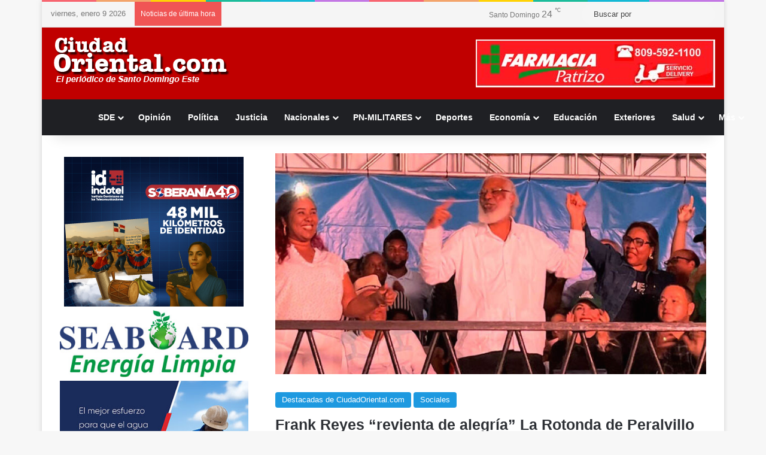

--- FILE ---
content_type: text/html; charset=UTF-8
request_url: https://ciudadoriental.com/frank-reyes-revienta-de-alegria-la-rotonda-de-peralvillo-con-concierto/
body_size: 27691
content:
<!DOCTYPE html><html lang="es"
xmlns:fb="http://ogp.me/ns/fb#" class="" data-skin="light"><head><script data-no-optimize="1">var litespeed_docref=sessionStorage.getItem("litespeed_docref");litespeed_docref&&(Object.defineProperty(document,"referrer",{get:function(){return litespeed_docref}}),sessionStorage.removeItem("litespeed_docref"));</script> <meta charset="UTF-8" /><link rel="profile" href="https://gmpg.org/xfn/11" /><meta http-equiv='x-dns-prefetch-control' content='on'><link rel='dns-prefetch' href='//cdnjs.cloudflare.com' /><link rel='dns-prefetch' href='//ajax.googleapis.com' /><link rel='dns-prefetch' href='//fonts.googleapis.com' /><link rel='dns-prefetch' href='//fonts.gstatic.com' /><link rel='dns-prefetch' href='//s.gravatar.com' /><link rel='dns-prefetch' href='//www.google-analytics.com' /><link rel='preload' as='script' href='https://ajax.googleapis.com/ajax/libs/webfont/1/webfont.js'> <script type="litespeed/javascript">function theChampLoadEvent(e){var t=window.onload;if(typeof window.onload!="function"){window.onload=e}else{window.onload=function(){t();e()}}}</script> <script type="litespeed/javascript">var theChampDefaultLang='es_ES',theChampCloseIconPath='https://ciudadoriental.com/wp-content/plugins/super-socializer/images/close.png'</script> <script type="litespeed/javascript">var theChampSiteUrl='https://ciudadoriental.com',theChampVerified=0,theChampEmailPopup=0,heateorSsMoreSharePopupSearchText='Search'</script> <script type="litespeed/javascript">var theChampFBKey='',theChampFBLang='es_ES',theChampFbLikeMycred=0,theChampSsga=0,theChampCommentNotification=0,theChampHeateorFcmRecentComments=0,theChampFbIosLogin=0</script> <script type="litespeed/javascript">var theChampFBCommentUrl='https://ciudadoriental.com/frank-reyes-revienta-de-alegria-la-rotonda-de-peralvillo-con-concierto/';var theChampFBCommentColor='';var theChampFBCommentNumPosts='';var theChampFBCommentWidth='100%';var theChampFBCommentOrderby='';var theChampCommentingTabs="wordpress,facebook,disqus",theChampGpCommentsUrl='https://ciudadoriental.com/frank-reyes-revienta-de-alegria-la-rotonda-de-peralvillo-con-concierto/',theChampDisqusShortname='',theChampScEnabledTabs='wordpress,fb',theChampScLabel='Leave a reply',theChampScTabLabels={"wordpress":"Default Comments (0)","fb":"Facebook Comments","disqus":"Disqus Comments"},theChampGpCommentsWidth=0,theChampCommentingId='respond'</script> <script type="litespeed/javascript">var theChampSharingAjaxUrl='https://ciudadoriental.com/wp-admin/admin-ajax.php',heateorSsFbMessengerAPI='https://www.facebook.com/dialog/send?app_id=595489497242932&display=popup&link=%encoded_post_url%&redirect_uri=%encoded_post_url%',heateorSsWhatsappShareAPI='web',heateorSsUrlCountFetched=[],heateorSsSharesText='Shares',heateorSsShareText='Share',theChampPluginIconPath='https://ciudadoriental.com/wp-content/plugins/super-socializer/images/logo.png',theChampSaveSharesLocally=0,theChampHorizontalSharingCountEnable=1,theChampVerticalSharingCountEnable=0,theChampSharingOffset=-10,theChampCounterOffset=-10,theChampMobileStickySharingEnabled=0,heateorSsCopyLinkMessage="Link copied.";var heateorSsHorSharingShortUrl="https://ciudadoriental.com/frank-reyes-revienta-de-alegria-la-rotonda-de-peralvillo-con-concierto/";var heateorSsVerticalSharingShortUrl="https://ciudadoriental.com/frank-reyes-revienta-de-alegria-la-rotonda-de-peralvillo-con-concierto/"</script> <style type="text/css">.the_champ_button_instagram span.the_champ_svg,a.the_champ_instagram span.the_champ_svg{background:radial-gradient(circle at 30% 107%,#fdf497 0,#fdf497 5%,#fd5949 45%,#d6249f 60%,#285aeb 90%)}
					.the_champ_horizontal_sharing .the_champ_svg,.heateor_ss_standard_follow_icons_container .the_champ_svg{
					color: #fff;
				border-width: 0px;
		border-style: solid;
		border-color: transparent;
	}
		.the_champ_horizontal_sharing .theChampTCBackground{
		color:#666;
	}
		.the_champ_horizontal_sharing span.the_champ_svg:hover,.heateor_ss_standard_follow_icons_container span.the_champ_svg:hover{
				border-color: transparent;
	}
		.the_champ_vertical_sharing span.the_champ_svg,.heateor_ss_floating_follow_icons_container span.the_champ_svg{
					color: #fff;
				border-width: 0px;
		border-style: solid;
		border-color: transparent;
	}
		.the_champ_vertical_sharing .theChampTCBackground{
		color:#666;
	}
		.the_champ_vertical_sharing span.the_champ_svg:hover,.heateor_ss_floating_follow_icons_container span.the_champ_svg:hover{
						border-color: transparent;
		}
	@media screen and (max-width:783px){.the_champ_vertical_sharing{display:none!important}}</style><meta name='robots' content='index, follow, max-image-preview:large, max-snippet:-1, max-video-preview:-1' /><style>img:is([sizes="auto" i], [sizes^="auto," i]) { contain-intrinsic-size: 3000px 1500px }</style><title>Frank Reyes “revienta de alegría”</title><meta name="description" content="El candidato senatorial de Monte Plata por la Fuerza del Pueblo, Juan Hubieres, dio la bienvenida a la Navidad en el municipio de Peralvillo..." /><link rel="canonical" href="https://ciudadoriental.com/frank-reyes-revienta-de-alegria-la-rotonda-de-peralvillo-con-concierto/" /><meta property="og:locale" content="es_ES" /><meta property="og:type" content="article" /><meta property="og:title" content="Frank Reyes “revienta de alegría”" /><meta property="og:description" content="El candidato senatorial de Monte Plata por la Fuerza del Pueblo, Juan Hubieres, dio la bienvenida a la Navidad en el municipio de Peralvillo..." /><meta property="og:url" content="https://ciudadoriental.com/frank-reyes-revienta-de-alegria-la-rotonda-de-peralvillo-con-concierto/" /><meta property="og:site_name" content="Ciudadoriental.com" /><meta property="article:published_time" content="2023-12-03T15:42:24+00:00" /><meta property="og:image" content="https://ciudadoriental.com/wp-content/uploads/2023/12/Frankreyes.jpg" /><meta property="og:image:width" content="800" /><meta property="og:image:height" content="400" /><meta property="og:image:type" content="image/jpeg" /><meta name="author" content="Fuente Externa" /><meta name="twitter:card" content="summary_large_image" /><meta name="twitter:label1" content="Escrito por" /><meta name="twitter:data1" content="Fuente Externa" /><meta name="twitter:label2" content="Tiempo de lectura" /><meta name="twitter:data2" content="2 minutos" /> <script type="application/ld+json" class="yoast-schema-graph">{"@context":"https://schema.org","@graph":[{"@type":"Article","@id":"https://ciudadoriental.com/frank-reyes-revienta-de-alegria-la-rotonda-de-peralvillo-con-concierto/#article","isPartOf":{"@id":"https://ciudadoriental.com/frank-reyes-revienta-de-alegria-la-rotonda-de-peralvillo-con-concierto/"},"author":{"name":"Fuente Externa","@id":"https://ciudadoriental.com/#/schema/person/ae558d8ebdf1fd72519fe14fd942fc7e"},"headline":"Frank Reyes “revienta de alegría” La Rotonda de Peralvillo con concierto","datePublished":"2023-12-03T15:42:24+00:00","mainEntityOfPage":{"@id":"https://ciudadoriental.com/frank-reyes-revienta-de-alegria-la-rotonda-de-peralvillo-con-concierto/"},"wordCount":406,"publisher":{"@id":"https://ciudadoriental.com/#organization"},"image":{"@id":"https://ciudadoriental.com/frank-reyes-revienta-de-alegria-la-rotonda-de-peralvillo-con-concierto/#primaryimage"},"thumbnailUrl":"https://ciudadoriental.com/wp-content/uploads/2023/12/Frankreyes.jpg","keywords":["Frank Reyes","Fuerza del Pueblo","juan hubieres"],"articleSection":["Destacadas de CiudadOriental.com","Sociales"],"inLanguage":"es"},{"@type":"WebPage","@id":"https://ciudadoriental.com/frank-reyes-revienta-de-alegria-la-rotonda-de-peralvillo-con-concierto/","url":"https://ciudadoriental.com/frank-reyes-revienta-de-alegria-la-rotonda-de-peralvillo-con-concierto/","name":"Frank Reyes “revienta de alegría”","isPartOf":{"@id":"https://ciudadoriental.com/#website"},"primaryImageOfPage":{"@id":"https://ciudadoriental.com/frank-reyes-revienta-de-alegria-la-rotonda-de-peralvillo-con-concierto/#primaryimage"},"image":{"@id":"https://ciudadoriental.com/frank-reyes-revienta-de-alegria-la-rotonda-de-peralvillo-con-concierto/#primaryimage"},"thumbnailUrl":"https://ciudadoriental.com/wp-content/uploads/2023/12/Frankreyes.jpg","datePublished":"2023-12-03T15:42:24+00:00","description":"El candidato senatorial de Monte Plata por la Fuerza del Pueblo, Juan Hubieres, dio la bienvenida a la Navidad en el municipio de Peralvillo...","breadcrumb":{"@id":"https://ciudadoriental.com/frank-reyes-revienta-de-alegria-la-rotonda-de-peralvillo-con-concierto/#breadcrumb"},"inLanguage":"es","potentialAction":[{"@type":"ReadAction","target":["https://ciudadoriental.com/frank-reyes-revienta-de-alegria-la-rotonda-de-peralvillo-con-concierto/"]}]},{"@type":"ImageObject","inLanguage":"es","@id":"https://ciudadoriental.com/frank-reyes-revienta-de-alegria-la-rotonda-de-peralvillo-con-concierto/#primaryimage","url":"https://ciudadoriental.com/wp-content/uploads/2023/12/Frankreyes.jpg","contentUrl":"https://ciudadoriental.com/wp-content/uploads/2023/12/Frankreyes.jpg","width":800,"height":400},{"@type":"BreadcrumbList","@id":"https://ciudadoriental.com/frank-reyes-revienta-de-alegria-la-rotonda-de-peralvillo-con-concierto/#breadcrumb","itemListElement":[{"@type":"ListItem","position":1,"name":"Portada","item":"https://ciudadoriental.com/"},{"@type":"ListItem","position":2,"name":"Blog","item":"https://ciudadoriental.com/inicio/"},{"@type":"ListItem","position":3,"name":"Frank Reyes “revienta de alegría” La Rotonda de Peralvillo con concierto"}]},{"@type":"WebSite","@id":"https://ciudadoriental.com/#website","url":"https://ciudadoriental.com/","name":"Ciudadoriental.com","description":"","publisher":{"@id":"https://ciudadoriental.com/#organization"},"potentialAction":[{"@type":"SearchAction","target":{"@type":"EntryPoint","urlTemplate":"https://ciudadoriental.com/?s={search_term_string}"},"query-input":{"@type":"PropertyValueSpecification","valueRequired":true,"valueName":"search_term_string"}}],"inLanguage":"es"},{"@type":"Organization","@id":"https://ciudadoriental.com/#organization","name":"Ciudadoriental.com","url":"https://ciudadoriental.com/","logo":{"@type":"ImageObject","inLanguage":"es","@id":"https://ciudadoriental.com/#/schema/logo/image/","url":"https://ciudadoriental.com/wp-content/uploads/2016/07/ciudadlogologo.png","contentUrl":"https://ciudadoriental.com/wp-content/uploads/2016/07/ciudadlogologo.png","width":300,"height":100,"caption":"Ciudadoriental.com"},"image":{"@id":"https://ciudadoriental.com/#/schema/logo/image/"}},{"@type":"Person","@id":"https://ciudadoriental.com/#/schema/person/ae558d8ebdf1fd72519fe14fd942fc7e","name":"Fuente Externa","url":"https://ciudadoriental.com/author/externa/"}]}</script> <link rel='dns-prefetch' href='//stats.wp.com' /><link rel="alternate" type="application/rss+xml" title="Ciudadoriental.com &raquo; Feed" href="https://ciudadoriental.com/feed/" /><link rel="alternate" type="application/rss+xml" title="Ciudadoriental.com &raquo; Feed de los comentarios" href="https://ciudadoriental.com/comments/feed/" /> <script type="litespeed/javascript">try{if('undefined'!=typeof localStorage){var tieSkin=localStorage.getItem('tie-skin')}
var html=document.getElementsByTagName('html')[0].classList,htmlSkin='light';if(html.contains('dark-skin')){htmlSkin='dark'}
if(tieSkin!=null&&tieSkin!=htmlSkin){html.add('tie-skin-inverted');var tieSkinInverted=!0}
if(tieSkin=='dark'){html.add('dark-skin')}else if(tieSkin=='light'){html.remove('dark-skin')}}catch(e){console.log(e)}</script> <style type="text/css">:root{				
			--tie-preset-gradient-1: linear-gradient(135deg, rgba(6, 147, 227, 1) 0%, rgb(155, 81, 224) 100%);
			--tie-preset-gradient-2: linear-gradient(135deg, rgb(122, 220, 180) 0%, rgb(0, 208, 130) 100%);
			--tie-preset-gradient-3: linear-gradient(135deg, rgba(252, 185, 0, 1) 0%, rgba(255, 105, 0, 1) 100%);
			--tie-preset-gradient-4: linear-gradient(135deg, rgba(255, 105, 0, 1) 0%, rgb(207, 46, 46) 100%);
			--tie-preset-gradient-5: linear-gradient(135deg, rgb(238, 238, 238) 0%, rgb(169, 184, 195) 100%);
			--tie-preset-gradient-6: linear-gradient(135deg, rgb(74, 234, 220) 0%, rgb(151, 120, 209) 20%, rgb(207, 42, 186) 40%, rgb(238, 44, 130) 60%, rgb(251, 105, 98) 80%, rgb(254, 248, 76) 100%);
			--tie-preset-gradient-7: linear-gradient(135deg, rgb(255, 206, 236) 0%, rgb(152, 150, 240) 100%);
			--tie-preset-gradient-8: linear-gradient(135deg, rgb(254, 205, 165) 0%, rgb(254, 45, 45) 50%, rgb(107, 0, 62) 100%);
			--tie-preset-gradient-9: linear-gradient(135deg, rgb(255, 203, 112) 0%, rgb(199, 81, 192) 50%, rgb(65, 88, 208) 100%);
			--tie-preset-gradient-10: linear-gradient(135deg, rgb(255, 245, 203) 0%, rgb(182, 227, 212) 50%, rgb(51, 167, 181) 100%);
			--tie-preset-gradient-11: linear-gradient(135deg, rgb(202, 248, 128) 0%, rgb(113, 206, 126) 100%);
			--tie-preset-gradient-12: linear-gradient(135deg, rgb(2, 3, 129) 0%, rgb(40, 116, 252) 100%);
			--tie-preset-gradient-13: linear-gradient(135deg, #4D34FA, #ad34fa);
			--tie-preset-gradient-14: linear-gradient(135deg, #0057FF, #31B5FF);
			--tie-preset-gradient-15: linear-gradient(135deg, #FF007A, #FF81BD);
			--tie-preset-gradient-16: linear-gradient(135deg, #14111E, #4B4462);
			--tie-preset-gradient-17: linear-gradient(135deg, #F32758, #FFC581);

			
					--main-nav-background: #1f2024;
					--main-nav-secondry-background: rgba(0,0,0,0.2);
					--main-nav-primary-color: #0088ff;
					--main-nav-contrast-primary-color: #FFFFFF;
					--main-nav-text-color: #FFFFFF;
					--main-nav-secondry-text-color: rgba(225,255,255,0.5);
					--main-nav-main-border-color: rgba(255,255,255,0.07);
					--main-nav-secondry-border-color: rgba(255,255,255,0.04);
				
			}</style><meta name="viewport" content="width=device-width, initial-scale=1.0" /><style type="text/css" media="all">.wpautoterms-footer{background-color:#ffffff;text-align:center;}
.wpautoterms-footer a{color:#000000;font-family:Arial, sans-serif;font-size:14px;}
.wpautoterms-footer .separator{color:#cccccc;font-family:Arial, sans-serif;font-size:14px;}</style><link data-optimized="2" rel="stylesheet" href="https://ciudadoriental.com/wp-content/litespeed/css/855a56ab6d695d82986e8e41686b79c9.css?ver=2595c" /><style id='jetpack-sharing-buttons-style-inline-css' type='text/css'>.jetpack-sharing-buttons__services-list{display:flex;flex-direction:row;flex-wrap:wrap;gap:0;list-style-type:none;margin:5px;padding:0}.jetpack-sharing-buttons__services-list.has-small-icon-size{font-size:12px}.jetpack-sharing-buttons__services-list.has-normal-icon-size{font-size:16px}.jetpack-sharing-buttons__services-list.has-large-icon-size{font-size:24px}.jetpack-sharing-buttons__services-list.has-huge-icon-size{font-size:36px}@media print{.jetpack-sharing-buttons__services-list{display:none!important}}.editor-styles-wrapper .wp-block-jetpack-sharing-buttons{gap:0;padding-inline-start:0}ul.jetpack-sharing-buttons__services-list.has-background{padding:1.25em 2.375em}</style><style id='global-styles-inline-css' type='text/css'>:root{--wp--preset--aspect-ratio--square: 1;--wp--preset--aspect-ratio--4-3: 4/3;--wp--preset--aspect-ratio--3-4: 3/4;--wp--preset--aspect-ratio--3-2: 3/2;--wp--preset--aspect-ratio--2-3: 2/3;--wp--preset--aspect-ratio--16-9: 16/9;--wp--preset--aspect-ratio--9-16: 9/16;--wp--preset--color--black: #000000;--wp--preset--color--cyan-bluish-gray: #abb8c3;--wp--preset--color--white: #ffffff;--wp--preset--color--pale-pink: #f78da7;--wp--preset--color--vivid-red: #cf2e2e;--wp--preset--color--luminous-vivid-orange: #ff6900;--wp--preset--color--luminous-vivid-amber: #fcb900;--wp--preset--color--light-green-cyan: #7bdcb5;--wp--preset--color--vivid-green-cyan: #00d084;--wp--preset--color--pale-cyan-blue: #8ed1fc;--wp--preset--color--vivid-cyan-blue: #0693e3;--wp--preset--color--vivid-purple: #9b51e0;--wp--preset--color--global-color: #1b98e0;--wp--preset--gradient--vivid-cyan-blue-to-vivid-purple: linear-gradient(135deg,rgba(6,147,227,1) 0%,rgb(155,81,224) 100%);--wp--preset--gradient--light-green-cyan-to-vivid-green-cyan: linear-gradient(135deg,rgb(122,220,180) 0%,rgb(0,208,130) 100%);--wp--preset--gradient--luminous-vivid-amber-to-luminous-vivid-orange: linear-gradient(135deg,rgba(252,185,0,1) 0%,rgba(255,105,0,1) 100%);--wp--preset--gradient--luminous-vivid-orange-to-vivid-red: linear-gradient(135deg,rgba(255,105,0,1) 0%,rgb(207,46,46) 100%);--wp--preset--gradient--very-light-gray-to-cyan-bluish-gray: linear-gradient(135deg,rgb(238,238,238) 0%,rgb(169,184,195) 100%);--wp--preset--gradient--cool-to-warm-spectrum: linear-gradient(135deg,rgb(74,234,220) 0%,rgb(151,120,209) 20%,rgb(207,42,186) 40%,rgb(238,44,130) 60%,rgb(251,105,98) 80%,rgb(254,248,76) 100%);--wp--preset--gradient--blush-light-purple: linear-gradient(135deg,rgb(255,206,236) 0%,rgb(152,150,240) 100%);--wp--preset--gradient--blush-bordeaux: linear-gradient(135deg,rgb(254,205,165) 0%,rgb(254,45,45) 50%,rgb(107,0,62) 100%);--wp--preset--gradient--luminous-dusk: linear-gradient(135deg,rgb(255,203,112) 0%,rgb(199,81,192) 50%,rgb(65,88,208) 100%);--wp--preset--gradient--pale-ocean: linear-gradient(135deg,rgb(255,245,203) 0%,rgb(182,227,212) 50%,rgb(51,167,181) 100%);--wp--preset--gradient--electric-grass: linear-gradient(135deg,rgb(202,248,128) 0%,rgb(113,206,126) 100%);--wp--preset--gradient--midnight: linear-gradient(135deg,rgb(2,3,129) 0%,rgb(40,116,252) 100%);--wp--preset--font-size--small: 13px;--wp--preset--font-size--medium: 20px;--wp--preset--font-size--large: 36px;--wp--preset--font-size--x-large: 42px;--wp--preset--spacing--20: 0.44rem;--wp--preset--spacing--30: 0.67rem;--wp--preset--spacing--40: 1rem;--wp--preset--spacing--50: 1.5rem;--wp--preset--spacing--60: 2.25rem;--wp--preset--spacing--70: 3.38rem;--wp--preset--spacing--80: 5.06rem;--wp--preset--shadow--natural: 6px 6px 9px rgba(0, 0, 0, 0.2);--wp--preset--shadow--deep: 12px 12px 50px rgba(0, 0, 0, 0.4);--wp--preset--shadow--sharp: 6px 6px 0px rgba(0, 0, 0, 0.2);--wp--preset--shadow--outlined: 6px 6px 0px -3px rgba(255, 255, 255, 1), 6px 6px rgba(0, 0, 0, 1);--wp--preset--shadow--crisp: 6px 6px 0px rgba(0, 0, 0, 1);}:where(.is-layout-flex){gap: 0.5em;}:where(.is-layout-grid){gap: 0.5em;}body .is-layout-flex{display: flex;}.is-layout-flex{flex-wrap: wrap;align-items: center;}.is-layout-flex > :is(*, div){margin: 0;}body .is-layout-grid{display: grid;}.is-layout-grid > :is(*, div){margin: 0;}:where(.wp-block-columns.is-layout-flex){gap: 2em;}:where(.wp-block-columns.is-layout-grid){gap: 2em;}:where(.wp-block-post-template.is-layout-flex){gap: 1.25em;}:where(.wp-block-post-template.is-layout-grid){gap: 1.25em;}.has-black-color{color: var(--wp--preset--color--black) !important;}.has-cyan-bluish-gray-color{color: var(--wp--preset--color--cyan-bluish-gray) !important;}.has-white-color{color: var(--wp--preset--color--white) !important;}.has-pale-pink-color{color: var(--wp--preset--color--pale-pink) !important;}.has-vivid-red-color{color: var(--wp--preset--color--vivid-red) !important;}.has-luminous-vivid-orange-color{color: var(--wp--preset--color--luminous-vivid-orange) !important;}.has-luminous-vivid-amber-color{color: var(--wp--preset--color--luminous-vivid-amber) !important;}.has-light-green-cyan-color{color: var(--wp--preset--color--light-green-cyan) !important;}.has-vivid-green-cyan-color{color: var(--wp--preset--color--vivid-green-cyan) !important;}.has-pale-cyan-blue-color{color: var(--wp--preset--color--pale-cyan-blue) !important;}.has-vivid-cyan-blue-color{color: var(--wp--preset--color--vivid-cyan-blue) !important;}.has-vivid-purple-color{color: var(--wp--preset--color--vivid-purple) !important;}.has-black-background-color{background-color: var(--wp--preset--color--black) !important;}.has-cyan-bluish-gray-background-color{background-color: var(--wp--preset--color--cyan-bluish-gray) !important;}.has-white-background-color{background-color: var(--wp--preset--color--white) !important;}.has-pale-pink-background-color{background-color: var(--wp--preset--color--pale-pink) !important;}.has-vivid-red-background-color{background-color: var(--wp--preset--color--vivid-red) !important;}.has-luminous-vivid-orange-background-color{background-color: var(--wp--preset--color--luminous-vivid-orange) !important;}.has-luminous-vivid-amber-background-color{background-color: var(--wp--preset--color--luminous-vivid-amber) !important;}.has-light-green-cyan-background-color{background-color: var(--wp--preset--color--light-green-cyan) !important;}.has-vivid-green-cyan-background-color{background-color: var(--wp--preset--color--vivid-green-cyan) !important;}.has-pale-cyan-blue-background-color{background-color: var(--wp--preset--color--pale-cyan-blue) !important;}.has-vivid-cyan-blue-background-color{background-color: var(--wp--preset--color--vivid-cyan-blue) !important;}.has-vivid-purple-background-color{background-color: var(--wp--preset--color--vivid-purple) !important;}.has-black-border-color{border-color: var(--wp--preset--color--black) !important;}.has-cyan-bluish-gray-border-color{border-color: var(--wp--preset--color--cyan-bluish-gray) !important;}.has-white-border-color{border-color: var(--wp--preset--color--white) !important;}.has-pale-pink-border-color{border-color: var(--wp--preset--color--pale-pink) !important;}.has-vivid-red-border-color{border-color: var(--wp--preset--color--vivid-red) !important;}.has-luminous-vivid-orange-border-color{border-color: var(--wp--preset--color--luminous-vivid-orange) !important;}.has-luminous-vivid-amber-border-color{border-color: var(--wp--preset--color--luminous-vivid-amber) !important;}.has-light-green-cyan-border-color{border-color: var(--wp--preset--color--light-green-cyan) !important;}.has-vivid-green-cyan-border-color{border-color: var(--wp--preset--color--vivid-green-cyan) !important;}.has-pale-cyan-blue-border-color{border-color: var(--wp--preset--color--pale-cyan-blue) !important;}.has-vivid-cyan-blue-border-color{border-color: var(--wp--preset--color--vivid-cyan-blue) !important;}.has-vivid-purple-border-color{border-color: var(--wp--preset--color--vivid-purple) !important;}.has-vivid-cyan-blue-to-vivid-purple-gradient-background{background: var(--wp--preset--gradient--vivid-cyan-blue-to-vivid-purple) !important;}.has-light-green-cyan-to-vivid-green-cyan-gradient-background{background: var(--wp--preset--gradient--light-green-cyan-to-vivid-green-cyan) !important;}.has-luminous-vivid-amber-to-luminous-vivid-orange-gradient-background{background: var(--wp--preset--gradient--luminous-vivid-amber-to-luminous-vivid-orange) !important;}.has-luminous-vivid-orange-to-vivid-red-gradient-background{background: var(--wp--preset--gradient--luminous-vivid-orange-to-vivid-red) !important;}.has-very-light-gray-to-cyan-bluish-gray-gradient-background{background: var(--wp--preset--gradient--very-light-gray-to-cyan-bluish-gray) !important;}.has-cool-to-warm-spectrum-gradient-background{background: var(--wp--preset--gradient--cool-to-warm-spectrum) !important;}.has-blush-light-purple-gradient-background{background: var(--wp--preset--gradient--blush-light-purple) !important;}.has-blush-bordeaux-gradient-background{background: var(--wp--preset--gradient--blush-bordeaux) !important;}.has-luminous-dusk-gradient-background{background: var(--wp--preset--gradient--luminous-dusk) !important;}.has-pale-ocean-gradient-background{background: var(--wp--preset--gradient--pale-ocean) !important;}.has-electric-grass-gradient-background{background: var(--wp--preset--gradient--electric-grass) !important;}.has-midnight-gradient-background{background: var(--wp--preset--gradient--midnight) !important;}.has-small-font-size{font-size: var(--wp--preset--font-size--small) !important;}.has-medium-font-size{font-size: var(--wp--preset--font-size--medium) !important;}.has-large-font-size{font-size: var(--wp--preset--font-size--large) !important;}.has-x-large-font-size{font-size: var(--wp--preset--font-size--x-large) !important;}
:where(.wp-block-post-template.is-layout-flex){gap: 1.25em;}:where(.wp-block-post-template.is-layout-grid){gap: 1.25em;}
:where(.wp-block-columns.is-layout-flex){gap: 2em;}:where(.wp-block-columns.is-layout-grid){gap: 2em;}
:root :where(.wp-block-pullquote){font-size: 1.5em;line-height: 1.6;}</style><style id='wp-polls-inline-css' type='text/css'>.wp-polls .pollbar {
	margin: 1px;
	font-size: 12px;
	line-height: 14px;
	height: 14px;
	background: #f90b05;
	border: 1px solid #f90b05;
}</style><style id='tie-css-print-inline-css' type='text/css'>.wf-active body{font-family: 'Brawler';}.entry-header h1.entry-title{font-size: 25px;}h1.page-title{font-size: 20px;}#tie-wrapper .media-page-layout .thumb-title,#tie-wrapper .mag-box.full-width-img-news-box .posts-items>li .post-title,#tie-wrapper .miscellaneous-box .posts-items>li:first-child .post-title,#tie-wrapper .big-thumb-left-box .posts-items li:first-child .post-title{font-size: 24px;}:root:root{--brand-color: #1b98e0;--dark-brand-color: #0066ae;--bright-color: #FFFFFF;--base-color: #2c2f34;}#reading-position-indicator{box-shadow: 0 0 10px rgba( 27,152,224,0.7);}:root:root{--brand-color: #1b98e0;--dark-brand-color: #0066ae;--bright-color: #FFFFFF;--base-color: #2c2f34;}#reading-position-indicator{box-shadow: 0 0 10px rgba( 27,152,224,0.7);}#header-notification-bar{background: var( --tie-preset-gradient-13 );}#header-notification-bar{--tie-buttons-color: #FFFFFF;--tie-buttons-border-color: #FFFFFF;--tie-buttons-hover-color: #e1e1e1;--tie-buttons-hover-text: #000000;}#header-notification-bar{--tie-buttons-text: #000000;}#top-nav,#top-nav .sub-menu,#top-nav .comp-sub-menu,#top-nav .ticker-content,#top-nav .ticker-swipe,.top-nav-boxed #top-nav .topbar-wrapper,.top-nav-dark .top-menu ul,#autocomplete-suggestions.search-in-top-nav{background-color : #f5f5f5;}#top-nav *,#autocomplete-suggestions.search-in-top-nav{border-color: rgba( #000000,0.08);}#top-nav .icon-basecloud-bg:after{color: #f5f5f5;}#top-nav a:not(:hover),#top-nav input,#top-nav #search-submit,#top-nav .fa-spinner,#top-nav .dropdown-social-icons li a span,#top-nav .components > li .social-link:not(:hover) span,#autocomplete-suggestions.search-in-top-nav a{color: #444444;}#top-nav input::-moz-placeholder{color: #444444;}#top-nav input:-moz-placeholder{color: #444444;}#top-nav input:-ms-input-placeholder{color: #444444;}#top-nav input::-webkit-input-placeholder{color: #444444;}#top-nav,.search-in-top-nav{--tie-buttons-color: #1b98e0;--tie-buttons-border-color: #1b98e0;--tie-buttons-text: #FFFFFF;--tie-buttons-hover-color: #007ac2;}#top-nav a:hover,#top-nav .menu li:hover > a,#top-nav .menu > .tie-current-menu > a,#top-nav .components > li:hover > a,#top-nav .components #search-submit:hover,#autocomplete-suggestions.search-in-top-nav .post-title a:hover{color: #1b98e0;}#top-nav,#top-nav .comp-sub-menu,#top-nav .tie-weather-widget{color: #777777;}#autocomplete-suggestions.search-in-top-nav .post-meta,#autocomplete-suggestions.search-in-top-nav .post-meta a:not(:hover){color: rgba( 119,119,119,0.7 );}#top-nav .weather-icon .icon-cloud,#top-nav .weather-icon .icon-basecloud-bg,#top-nav .weather-icon .icon-cloud-behind{color: #777777 !important;}#footer{background-color: #1e1e1e;}#site-info{background-color: #333333;}@media (max-width: 991px) {#tie-wrapper #theme-header,#tie-wrapper #theme-header #main-nav .main-menu-wrapper,#tie-wrapper #theme-header .logo-container{background: transparent;}#tie-wrapper #theme-header .logo-container,#tie-wrapper #theme-header .logo-container.fixed-nav,#tie-wrapper #theme-header #main-nav {background-color: #c00000;}.mobile-header-components .components .comp-sub-menu{background-color: #c00000;}}#tie-wrapper #theme-header{background-color: #c00000;}#footer .posts-list-counter .posts-list-items li.widget-post-list:before{border-color: #1e1e1e;}#footer .timeline-widget a .date:before{border-color: rgba(30,30,30,0.8);}#footer .footer-boxed-widget-area,#footer textarea,#footer input:not([type=submit]),#footer select,#footer code,#footer kbd,#footer pre,#footer samp,#footer .show-more-button,#footer .slider-links .tie-slider-nav span,#footer #wp-calendar,#footer #wp-calendar tbody td,#footer #wp-calendar thead th,#footer .widget.buddypress .item-options a{border-color: rgba(255,255,255,0.1);}#footer .social-statistics-widget .white-bg li.social-icons-item a,#footer .widget_tag_cloud .tagcloud a,#footer .latest-tweets-widget .slider-links .tie-slider-nav span,#footer .widget_layered_nav_filters a{border-color: rgba(255,255,255,0.1);}#footer .social-statistics-widget .white-bg li:before{background: rgba(255,255,255,0.1);}.site-footer #wp-calendar tbody td{background: rgba(255,255,255,0.02);}#footer .white-bg .social-icons-item a span.followers span,#footer .circle-three-cols .social-icons-item a .followers-num,#footer .circle-three-cols .social-icons-item a .followers-name{color: rgba(255,255,255,0.8);}#footer .timeline-widget ul:before,#footer .timeline-widget a:not(:hover) .date:before{background-color: #000000;}#footer .widget-title,#footer .widget-title a:not(:hover){color: #dddddd;}#footer,#footer textarea,#footer input:not([type='submit']),#footer select,#footer #wp-calendar tbody,#footer .tie-slider-nav li span:not(:hover),#footer .widget_categories li a:before,#footer .widget_product_categories li a:before,#footer .widget_layered_nav li a:before,#footer .widget_archive li a:before,#footer .widget_nav_menu li a:before,#footer .widget_meta li a:before,#footer .widget_pages li a:before,#footer .widget_recent_entries li a:before,#footer .widget_display_forums li a:before,#footer .widget_display_views li a:before,#footer .widget_rss li a:before,#footer .widget_display_stats dt:before,#footer .subscribe-widget-content h3,#footer .about-author .social-icons a:not(:hover) span{color: #aaaaaa;}#footer post-widget-body .meta-item,#footer .post-meta,#footer .stream-title,#footer.dark-skin .timeline-widget .date,#footer .wp-caption .wp-caption-text,#footer .rss-date{color: rgba(170,170,170,0.7);}#footer input::-moz-placeholder{color: #aaaaaa;}#footer input:-moz-placeholder{color: #aaaaaa;}#footer input:-ms-input-placeholder{color: #aaaaaa;}#footer input::-webkit-input-placeholder{color: #aaaaaa;}#site-info,#site-info ul.social-icons li a:not(:hover) span{color: #999999;}#footer .site-info a:not(:hover){color: #41b7ea;}a#go-to-top{color: #ffffff;}@media (min-width: 1200px){.container{width: auto;}}.boxed-layout #tie-wrapper,.boxed-layout .fixed-nav{max-width: 1140px;}@media (min-width: 1110px){.container,.wide-next-prev-slider-wrapper .slider-main-container{max-width: 1110px;}}</style> <script type="litespeed/javascript" data-src="https://ciudadoriental.com/wp-includes/js/jquery/jquery.min.js" id="jquery-core-js"></script> <link rel="EditURI" type="application/rsd+xml" title="RSD" href="https://ciudadoriental.com/xmlrpc.php?rsd" /><meta name="generator" content="WordPress 6.8.3" /><link rel='shortlink' href='https://ciudadoriental.com/?p=100412' /><link rel="alternate" title="oEmbed (JSON)" type="application/json+oembed" href="https://ciudadoriental.com/wp-json/oembed/1.0/embed?url=https%3A%2F%2Fciudadoriental.com%2Ffrank-reyes-revienta-de-alegria-la-rotonda-de-peralvillo-con-concierto%2F" /><link rel="alternate" title="oEmbed (XML)" type="text/xml+oembed" href="https://ciudadoriental.com/wp-json/oembed/1.0/embed?url=https%3A%2F%2Fciudadoriental.com%2Ffrank-reyes-revienta-de-alegria-la-rotonda-de-peralvillo-con-concierto%2F&#038;format=xml" /><meta property="fb:app_id" content="458479985725756"/><style>img#wpstats{display:none}</style><meta http-equiv="X-UA-Compatible" content="IE=edge"> <script type="litespeed/javascript" data-src="https://www.googletagmanager.com/gtag/js?id=G-QB2GSB76ZR"></script> <script type="litespeed/javascript">window.dataLayer=window.dataLayer||[];function gtag(){dataLayer.push(arguments)}
gtag('js',new Date());gtag('config','G-QB2GSB76ZR')</script> <meta name="theme-color" content="#c00000" /><link rel="icon" href="https://ciudadoriental.com/wp-content/uploads/2016/07/cropped-favicon-32x32.jpg" sizes="32x32" /><link rel="icon" href="https://ciudadoriental.com/wp-content/uploads/2016/07/cropped-favicon-192x192.jpg" sizes="192x192" /><link rel="apple-touch-icon" href="https://ciudadoriental.com/wp-content/uploads/2016/07/cropped-favicon-180x180.jpg" /><meta name="msapplication-TileImage" content="https://ciudadoriental.com/wp-content/uploads/2016/07/cropped-favicon-270x270.jpg" /><style type="text/css" id="wp-custom-css">.post-tags-modern .tagcloud {
    font-size:10px;
}</style></head><body data-rsssl=1 id="tie-body" class="wp-singular post-template-default single single-post postid-100412 single-format-standard wp-theme-jannah tie-no-js boxed-layout wrapper-has-shadow block-head-3 magazine2 is-thumb-overlay-disabled is-desktop is-header-layout-3 has-header-ad sidebar-left has-sidebar post-layout-2 narrow-title-narrow-media is-standard-format has-mobile-share"><div class="background-overlay"><div id="tie-container" class="site tie-container"><div id="tie-wrapper"><div class="rainbow-line"></div><header id="theme-header" class="theme-header header-layout-3 main-nav-dark main-nav-default-dark main-nav-below has-stream-item top-nav-active top-nav-dark top-nav-default-dark top-nav-above has-shadow is-stretch-header has-normal-width-logo mobile-header-centered"><nav id="top-nav"  class="has-date-breaking-components top-nav header-nav has-breaking-news" aria-label="Menú de Navegación secundario"><div class="container"><div class="topbar-wrapper"><div class="topbar-today-date">
viernes, enero 9 2026</div><div class="tie-alignleft"><div class="breaking controls-is-active"><span class="breaking-title">
<span class="tie-icon-bolt breaking-icon" aria-hidden="true"></span>
<span class="breaking-title-text">Noticias de última hora</span>
</span><ul id="breaking-news-in-header" class="breaking-news" data-type="flipY" data-arrows="true"><li class="news-item">
<a href="https://ciudadoriental.com/edeeste-impacto-mas-de-26-mil-personas-con-sus-charlas-de-eficiencia-energetica-durante-2025/">Edeeste impactó más de 26 mil personas con sus charlas de eficiencia energética durante 2025</a></li><li class="news-item">
<a href="https://ciudadoriental.com/ayuntamiento-de-santo-domingo-este-rinde-honras-funebres-al-exregidor-antonio-infante-el-poly/">Ayuntamiento de Santo Domingo Este rinde honras fúnebres al exregidor Antonio Infante “El Poly”</a></li><li class="news-item">
<a href="https://ciudadoriental.com/exigen-que-luis-abinader-rinda-cuentas-al-pais/">Exigen que Luis Abinader rinda cuentas al país.</a></li><li class="news-item">
<a href="https://ciudadoriental.com/conversatorio-para-novios-abordara-como-celebrar-bodas-conscientes-en-republica-dominicana/">Conversatorio para Novios abordará cómo celebrar bodas conscientes en República Dominicana</a></li><li class="news-item">
<a href="https://ciudadoriental.com/organizaciones-de-mujeres-reconocen-la-gestion-de-mayra-jimenez-y-dan-la-bienvenida-a-gloria-reyes-en-el-ministerio-de-la-mujer/">Organizaciones de mujeres reconocen la gestión de Mayra Jiménez y dan la bienvenida a Gloria Reyes en el Ministerio de la Mujer</a></li><li class="news-item">
<a href="https://ciudadoriental.com/misael-la-chapel-denuncia-abandono-total-del-cementerio-san-vicente-de-paul/">Misael La Chapel  denuncia abandono total del cementerio San Vicente de Paúl</a></li><li class="news-item">
<a href="https://ciudadoriental.com/pension-mas-alla-de-la-frontera/">Pensión más allá de la frontera</a></li><li class="news-item">
<a href="https://ciudadoriental.com/el-lider-supremo-de-iran-predice-el-derrocamiento-de-trump/">El líder supremo de Irán predice el derrocamiento de Trump</a></li><li class="news-item">
<a href="https://ciudadoriental.com/seis-subdirectores-nuevos-y-santo-domingo-este-otra-vez-fuera/">Seis subdirectores nuevos… y Santo Domingo Este, otra vez fuera</a></li><li class="news-item">
<a href="https://ciudadoriental.com/abinader-designa-a-julio-landron-como-nuevo-director-del-servicio-nacional-de-salud/">Abinader designa a Julio Landrón como nuevo director del Servicio Nacional de Salud</a></li></ul></div></div><div class="tie-alignright"><ul class="components"><li class="weather-menu-item menu-item custom-menu-link"><div class="tie-weather-widget is-animated" title="Scattered Clouds"><div class="weather-wrap"><div class="weather-forecast-day small-weather-icons"><div class="weather-icon"><div class="icon-cloud"></div><div class="icon-cloud-behind"></div><div class="icon-basecloud-bg"></div><div class="icon-moon-animi"></div></div></div><div class="city-data">
<span>Santo Domingo</span>
<span class="weather-current-temp">
24								<sup>&#x2103;</sup>
</span></div></div></div></li><li class="skin-icon menu-item custom-menu-link">
<a href="#" class="change-skin" title="Switch skin">
<span class="tie-icon-moon change-skin-icon" aria-hidden="true"></span>
<span class="screen-reader-text">Switch skin</span>
</a></li><li class="search-bar menu-item custom-menu-link" aria-label="Buscar"><form method="get" id="search" action="https://ciudadoriental.com/">
<input id="search-input"  inputmode="search" type="text" name="s" title="Buscar por" placeholder="Buscar por" />
<button id="search-submit" type="submit">
<span class="tie-icon-search tie-search-icon" aria-hidden="true"></span>
<span class="screen-reader-text">Buscar por</span>
</button></form></li></ul></div></div></div></nav><div class="container header-container"><div class="tie-row logo-row"><div class="logo-wrapper"><div class="tie-col-md-4 logo-container clearfix"><div id="mobile-header-components-area_1" class="mobile-header-components"><ul class="components"><li class="mobile-component_menu custom-menu-link"><a href="#" id="mobile-menu-icon" class=""><span class="tie-mobile-menu-icon nav-icon is-layout-1"></span><span class="screen-reader-text">Menú</span></a></li></ul></div><div id="logo" class="image-logo" style="margin-top: 1px; margin-bottom: 1px;">
<a title="Ciudadoriental.com" href="https://ciudadoriental.com/">
<picture class="tie-logo-default tie-logo-picture">
<source class="tie-logo-source-default tie-logo-source" srcset="https://ciudadoriental.com/wp-content/uploads/2016/07/ciudadlogologo.png">
<img data-lazyloaded="1" src="[data-uri]" class="tie-logo-img-default tie-logo-img" data-src="https://ciudadoriental.com/wp-content/uploads/2016/07/ciudadlogologo.png" alt="Ciudadoriental.com" width="300" height="100" style="max-height:100px; width: auto;" />
</picture>
</a></div><div id="mobile-header-components-area_2" class="mobile-header-components"></div></div></div><div class="tie-col-md-8 stream-item stream-item-top-wrapper"><div class="stream-item-top">
<a href="https://www.facebook.com/farmaciapatrizo/" title=""  >
<img data-lazyloaded="1" src="[data-uri]" data-src="https://ciudadoriental.com/wp-content/uploads/2017/11/farmaciapatrizo2.jpg" alt="" width="728" height="91" />
</a></div></div></div></div><div class="main-nav-wrapper"><nav id="main-nav"  class="main-nav header-nav menu-style-default menu-style-solid-bg"  aria-label="Menú de Navegación principal"><div class="container"><div class="main-menu-wrapper"><div id="menu-components-wrap"><div class="main-menu main-menu-wrap"><div id="main-nav-menu" class="main-menu header-menu"><ul id="menu-principal" class="menu"><li id="menu-item-1770" class="menu-item menu-item-type-custom menu-item-object-custom menu-item-home menu-item-1770 menu-item-has-icon is-icon-only"><a href="https://ciudadoriental.com/"> <span aria-hidden="true" class="tie-menu-icon fas fa-home"></span>  <span class="screen-reader-text"><i class="fas fa-home"></i></span></a></li><li id="menu-item-26" class="menu-item menu-item-type-taxonomy menu-item-object-category menu-item-has-children menu-item-26"><a href="https://ciudadoriental.com/category/sde/">SDE</a><ul class="sub-menu menu-sub-content"><li id="menu-item-27" class="menu-item menu-item-type-taxonomy menu-item-object-category menu-item-27"><a href="https://ciudadoriental.com/category/sde/asde/">ASDE</a></li><li id="menu-item-28" class="menu-item menu-item-type-taxonomy menu-item-object-category menu-item-28"><a href="https://ciudadoriental.com/category/sde/barrios/">Barrios</a></li><li id="menu-item-29" class="menu-item menu-item-type-taxonomy menu-item-object-category menu-item-29"><a href="https://ciudadoriental.com/category/dm-san-luis/">DM San Luis</a></li></ul></li><li id="menu-item-12" class="menu-item menu-item-type-taxonomy menu-item-object-category menu-item-12"><a href="https://ciudadoriental.com/category/opiniones/">Opinión</a></li><li id="menu-item-14" class="menu-item menu-item-type-taxonomy menu-item-object-category menu-item-14"><a href="https://ciudadoriental.com/category/politica/">Política</a></li><li id="menu-item-19" class="menu-item menu-item-type-taxonomy menu-item-object-category menu-item-19"><a href="https://ciudadoriental.com/category/justicia/">Justicia</a></li><li id="menu-item-10" class="menu-item menu-item-type-taxonomy menu-item-object-category menu-item-has-children menu-item-10"><a href="https://ciudadoriental.com/category/nacionales/">Nacionales</a><ul class="sub-menu menu-sub-content"><li id="menu-item-19496" class="menu-item menu-item-type-taxonomy menu-item-object-category menu-item-19496"><a href="https://ciudadoriental.com/category/nacionales/poder-legislativo/">Poder Legislativo</a></li><li id="menu-item-19495" class="menu-item menu-item-type-taxonomy menu-item-object-category menu-item-19495"><a href="https://ciudadoriental.com/category/nacionales/poder-ejecutivo/">Poder Ejecutivo</a></li><li id="menu-item-19885" class="menu-item menu-item-type-taxonomy menu-item-object-category menu-item-19885"><a href="https://ciudadoriental.com/category/nacionales/provincias/">Provincias</a></li></ul></li><li id="menu-item-13" class="menu-item menu-item-type-taxonomy menu-item-object-category menu-item-has-children menu-item-13"><a href="https://ciudadoriental.com/category/pn-militares/">PN-MILITARES</a><ul class="sub-menu menu-sub-content"><li id="menu-item-31" class="menu-item menu-item-type-taxonomy menu-item-object-category menu-item-31"><a href="https://ciudadoriental.com/category/pn-militares/sucesos/">Sucesos</a></li></ul></li><li id="menu-item-6" class="menu-item menu-item-type-taxonomy menu-item-object-category menu-item-6"><a href="https://ciudadoriental.com/category/deportes/">Deportes</a></li><li id="menu-item-7" class="menu-item menu-item-type-taxonomy menu-item-object-category menu-item-has-children menu-item-7"><a href="https://ciudadoriental.com/category/economia/">Economía</a><ul class="sub-menu menu-sub-content"><li id="menu-item-40197" class="menu-item menu-item-type-taxonomy menu-item-object-category menu-item-40197"><a href="https://ciudadoriental.com/category/economia/sindicatos/">Sindicatos</a></li><li id="menu-item-40196" class="menu-item menu-item-type-taxonomy menu-item-object-category menu-item-40196"><a href="https://ciudadoriental.com/category/economia/cooperativas/">Cooperativas</a></li></ul></li><li id="menu-item-8" class="menu-item menu-item-type-taxonomy menu-item-object-category menu-item-8"><a href="https://ciudadoriental.com/category/educacion/">Educación</a></li><li id="menu-item-9" class="menu-item menu-item-type-taxonomy menu-item-object-category menu-item-9"><a href="https://ciudadoriental.com/category/exteriores/">Exteriores</a></li><li id="menu-item-15" class="menu-item menu-item-type-taxonomy menu-item-object-category menu-item-has-children menu-item-15"><a href="https://ciudadoriental.com/category/salud/">Salud</a><ul class="sub-menu menu-sub-content"><li id="menu-item-58580" class="menu-item menu-item-type-taxonomy menu-item-object-category menu-item-58580"><a href="https://ciudadoriental.com/category/salud/covid-19/">Covid-19</a></li><li id="menu-item-19285" class="menu-item menu-item-type-taxonomy menu-item-object-category menu-item-19285"><a href="https://ciudadoriental.com/category/salud/asistencia-social/">Asistencia Social</a></li></ul></li><li id="menu-item-16" class="menu-item menu-item-type-taxonomy menu-item-object-category menu-item-has-children menu-item-16"><a href="https://ciudadoriental.com/category/mas/">Más</a><ul class="sub-menu menu-sub-content"><li id="menu-item-22470" class="menu-item menu-item-type-post_type menu-item-object-page menu-item-22470"><a href="https://ciudadoriental.com/videos/"> <span aria-hidden="true" class="tie-menu-icon fab fa-youtube"></span> Videos</a></li><li id="menu-item-29783" class="menu-item menu-item-type-taxonomy menu-item-object-category menu-item-29783"><a href="https://ciudadoriental.com/category/obituarios/">Obituarios</a></li><li id="menu-item-25" class="menu-item menu-item-type-taxonomy menu-item-object-category current-post-ancestor current-menu-parent current-post-parent menu-item-25"><a href="https://ciudadoriental.com/category/sociales/">Sociales</a></li><li id="menu-item-20" class="menu-item menu-item-type-taxonomy menu-item-object-category menu-item-20"><a href="https://ciudadoriental.com/category/mas/comunicacion/">Comunicación</a></li><li id="menu-item-11" class="menu-item menu-item-type-taxonomy menu-item-object-category menu-item-11"><a href="https://ciudadoriental.com/category/mas/naturaleza/">Naturaleza</a></li><li id="menu-item-30" class="menu-item menu-item-type-taxonomy menu-item-object-category menu-item-30"><a href="https://ciudadoriental.com/category/mas/transito/">Tránsito</a></li><li id="menu-item-24" class="menu-item menu-item-type-taxonomy menu-item-object-category menu-item-24"><a href="https://ciudadoriental.com/category/mas/otras/">Otras</a></li></ul></li></ul></div></div><ul class="components"></ul></div></div></div></nav></div></header> <script type="litespeed/javascript">try{if("undefined"!=typeof localStorage){var header,mnIsDark=!1,tnIsDark=!1;(header=document.getElementById("theme-header"))&&((header=header.classList).contains("main-nav-default-dark")&&(mnIsDark=!0),header.contains("top-nav-default-dark")&&(tnIsDark=!0),"dark"==tieSkin?(header.add("main-nav-dark","top-nav-dark"),header.remove("main-nav-light","top-nav-light")):"light"==tieSkin&&(mnIsDark||(header.remove("main-nav-dark"),header.add("main-nav-light")),tnIsDark||(header.remove("top-nav-dark"),header.add("top-nav-light"))))}}catch(a){console.log(a)}</script> <div id="content" class="site-content container"><div id="main-content-row" class="tie-row main-content-row"><div class="main-content tie-col-md-8 tie-col-xs-12" role="main"><article id="the-post" class="container-wrapper post-content tie-standard"><div  class="featured-area"><div class="featured-area-inner"><figure class="single-featured-image"><img data-lazyloaded="1" src="[data-uri]" width="780" height="400" data-src="https://ciudadoriental.com/wp-content/uploads/2023/12/Frankreyes-780x400.jpg" class="attachment-jannah-image-post size-jannah-image-post wp-post-image" alt="" data-main-img="1" decoding="async" fetchpriority="high" /></figure></div></div><header class="entry-header-outer"><div class="entry-header"><span class="post-cat-wrap"><a class="post-cat tie-cat-15" href="https://ciudadoriental.com/category/destacadas/">Destacadas de CiudadOriental.com</a><a class="post-cat tie-cat-18" href="https://ciudadoriental.com/category/sociales/">Sociales</a></span><h1 class="post-title entry-title">
Frank Reyes “revienta de alegría” La Rotonda de Peralvillo con concierto</h1><h2 class="entry-sub-title">Juan Hubieres agradeció a los presente al dejar iniciada las fiestas navideñas en la provincia de Monte Plata </h2><div class="single-post-meta post-meta clearfix"><span class="author-meta single-author no-avatars"><span class="meta-item meta-author-wrapper meta-author-6"><span class="meta-author"><a href="https://ciudadoriental.com/author/externa/" class="author-name tie-icon" title="Fuente Externa">Fuente Externa</a></span></span></span><span class="date meta-item tie-icon">3 diciembre, 2023</span></div></div></header><div class="entry-content entry clearfix"><p><strong>Por Amaurys Florenzan</strong><br />
El candidato senatorial de Monte Plata por la <a href="https://ciudadoriental.com/tag/fuerza-del-pueblo/"><strong>Fuerza del Pueblo</strong></a>, <a href="https://ciudadoriental.com/tag/juan-hubieres/"><strong>Juan Hubieres</strong></a>, dio la bienvenida a la Navidad en el municipio de Peralvillo con un gran espectáculo musical en la voz de “El Príncipe de la Bachata” <a href="https://ciudadoriental.com/tag/frank-reyes/"><strong>Frank Reyes</strong></a>, quien “reventó” el área de La Rotonda de la demarcación.</p><p>Frank Reyes, quien subió a tarima pasadas las 11:00 de la noche con el tema “No suelte el gallo, no lo suerte”, encendió el ambiente, donde el público no dejó de cantar cada una de sus interpretaciones en un evento que terminó  pasada la una de la madrugada.</p><p>El príncipe de la Bachata , agradeció al próximo senador de Monte Plata por darle la oportunidad de subir a la tarima a dar inicio a la Navidad en el municipio de Peralvillo, para interpreta r su s éxitos como: “No suelte el gallo, no lo suerte”, para darle la gran bienvenida a Juan Hubieres.</p><ul><li style="list-style-type: none;"><ul><li><strong>Podria Interesarle: <a href="https://ciudadoriental.com/luis-hernandez-llama-acompanar-a-leonel-fernandez-este-domingo-en-marcha-caravana-a-santo-domingo-este/">Luis Hernandez llama acompañar a Leonel Fernandez este domingo en marcha caravana a santo domingo este</a></strong></li></ul></li></ul><p>El intérprete de «Decidí» puso a bailar y cantar a su seguidores, por el apoyo de Juan Hubieres, candidato a senador por la Fuerza del Pueblo, Movimiento Rebelde y partidos aliados, que brindó al evento Peralvillo Live.</p><p>Cada tema interpretado por «El Príncipe de la Bachata » le era arrebatado por sus fanáticos en una demostración de que son amantes de su música, como “Decidí”, “Mujer de las mil batallas”, “Se fue mi amor bonito”, “Como hojas al viento”, “Déjame entrar en ti”, entre muchos otros.</p><p>El evento que se realizó la noche del sábado, también contó con un show de fuegos artificiales para subir y despedir al destacado bachatero.</p><div style="clear:both; margin-top:0em; margin-bottom:1em;"><a href="https://ciudadoriental.com/camara-de-diputados-aprueba-proyecto-que-crea-el-dia-nacional-del-rock-dominicano/" target="_blank" rel="dofollow" class="u405561c052046a4b49f2b4eb20ab6f2f"><style>.u405561c052046a4b49f2b4eb20ab6f2f { padding:0px; margin: 0; padding-top:1em!important; padding-bottom:1em!important; width:100%; display: block; font-weight:bold; background-color:#eaeaea; border:0!important; border-left:4px solid #34495E!important; text-decoration:none; } .u405561c052046a4b49f2b4eb20ab6f2f:active, .u405561c052046a4b49f2b4eb20ab6f2f:hover { opacity: 1; transition: opacity 250ms; webkit-transition: opacity 250ms; text-decoration:none; } .u405561c052046a4b49f2b4eb20ab6f2f { transition: background-color 250ms; webkit-transition: background-color 250ms; opacity: 1; transition: opacity 250ms; webkit-transition: opacity 250ms; } .u405561c052046a4b49f2b4eb20ab6f2f .ctaText { font-weight:bold; color:#464646; text-decoration:none; font-size: 16px; } .u405561c052046a4b49f2b4eb20ab6f2f .postTitle { color:#34495E; text-decoration: underline!important; font-size: 16px; } .u405561c052046a4b49f2b4eb20ab6f2f:hover .postTitle { text-decoration: underline!important; }</style><div style="padding-left:1em; padding-right:1em;"><span class="ctaText">Puede interesarle:</span>&nbsp; <span class="postTitle">Cámara de Diputados aprueba proyecto que crea el Día Nacional del Rock Dominicano</span></div></a></div><p>Frank Reyes llenó de gozo a todo el público durante dos horas ininterrumpidas, contando con el respaldo de los presentes que corearon  y bailaron cada una de las canciones interpretadas por el carismático artista.</p><p>En el evento organizado por Albert Hernández, estuvieron presentes Juan Hubieres, candidato a senador, Socorro Monegro, los candidatos a diputados de la Fuerza del Pueblo, Gregorio Catano y Margarita Méndez; el candidato alcalde por Yamasá, Julian Cruz Almonte; el candidato alcalde por Peralvillo, Freylin Hernández; candidatos a regidores y un gran público que se gozó el espectáculo.</p><div style='clear:both'></div><div  class='the_champ_sharing_container the_champ_horizontal_sharing' data-super-socializer-href="https://ciudadoriental.com/frank-reyes-revienta-de-alegria-la-rotonda-de-peralvillo-con-concierto/"><div class='the_champ_sharing_title' style="font-weight:bold" >Compartir:</div><div class="the_champ_sharing_ul"><a aria-label="Facebook" class="the_champ_facebook" href="https://www.facebook.com/sharer/sharer.php?u=https%3A%2F%2Fciudadoriental.com%2Ffrank-reyes-revienta-de-alegria-la-rotonda-de-peralvillo-con-concierto%2F" title="Facebook" rel="nofollow noopener" target="_blank" style="font-size:24px!important;box-shadow:none;display:inline-block;vertical-align:middle"><span class="the_champ_svg" style="background-color:#0765FE;width:35px;height:35px;display:inline-block;opacity:1;float:left;font-size:24px;box-shadow:none;display:inline-block;font-size:16px;padding:0 4px;vertical-align:middle;background-repeat:repeat;overflow:hidden;padding:0;cursor:pointer;box-sizing:content-box"><svg style="display:block;" focusable="false" aria-hidden="true" xmlns="http://www.w3.org/2000/svg" width="100%" height="100%" viewBox="0 0 32 32"><path fill="#fff" d="M28 16c0-6.627-5.373-12-12-12S4 9.373 4 16c0 5.628 3.875 10.35 9.101 11.647v-7.98h-2.474V16H13.1v-1.58c0-4.085 1.849-5.978 5.859-5.978.76 0 2.072.15 2.608.298v3.325c-.283-.03-.775-.045-1.386-.045-1.967 0-2.728.745-2.728 2.683V16h3.92l-.673 3.667h-3.247v8.245C23.395 27.195 28 22.135 28 16Z"></path></svg></span></a><a aria-label="Twitter" class="the_champ_button_twitter" href="https://twitter.com/intent/tweet?text=Frank%20Reyes%20%E2%80%9Crevienta%20de%20alegr%C3%ADa%E2%80%9D%20La%20Rotonda%20de%20Peralvillo%20con%20concierto&url=https%3A%2F%2Fciudadoriental.com%2Ffrank-reyes-revienta-de-alegria-la-rotonda-de-peralvillo-con-concierto%2F" title="Twitter" rel="nofollow noopener" target="_blank" style="font-size:24px!important;box-shadow:none;display:inline-block;vertical-align:middle"><span class="the_champ_svg the_champ_s__default the_champ_s_twitter" style="background-color:#55acee;width:35px;height:35px;display:inline-block;opacity:1;float:left;font-size:24px;box-shadow:none;display:inline-block;font-size:16px;padding:0 4px;vertical-align:middle;background-repeat:repeat;overflow:hidden;padding:0;cursor:pointer;box-sizing:content-box"><svg style="display:block;" focusable="false" aria-hidden="true" xmlns="http://www.w3.org/2000/svg" width="100%" height="100%" viewBox="-4 -4 39 39"><path d="M28 8.557a9.913 9.913 0 0 1-2.828.775 4.93 4.93 0 0 0 2.166-2.725 9.738 9.738 0 0 1-3.13 1.194 4.92 4.92 0 0 0-3.593-1.55 4.924 4.924 0 0 0-4.794 6.049c-4.09-.21-7.72-2.17-10.15-5.15a4.942 4.942 0 0 0-.665 2.477c0 1.71.87 3.214 2.19 4.1a4.968 4.968 0 0 1-2.23-.616v.06c0 2.39 1.7 4.38 3.952 4.83-.414.115-.85.174-1.297.174-.318 0-.626-.03-.928-.086a4.935 4.935 0 0 0 4.6 3.42 9.893 9.893 0 0 1-6.114 2.107c-.398 0-.79-.023-1.175-.068a13.953 13.953 0 0 0 7.55 2.213c9.056 0 14.01-7.507 14.01-14.013 0-.213-.005-.426-.015-.637.96-.695 1.795-1.56 2.455-2.55z" fill="#fff"></path></svg></span></a><a aria-label="Whatsapp" class="the_champ_whatsapp" href="https://api.whatsapp.com/send?text=Frank%20Reyes%20%E2%80%9Crevienta%20de%20alegr%C3%ADa%E2%80%9D%20La%20Rotonda%20de%20Peralvillo%20con%20concierto https%3A%2F%2Fciudadoriental.com%2Ffrank-reyes-revienta-de-alegria-la-rotonda-de-peralvillo-con-concierto%2F" title="Whatsapp" rel="nofollow noopener" target="_blank" style="font-size:24px!important;box-shadow:none;display:inline-block;vertical-align:middle"><span class="the_champ_svg" style="background-color:#55eb4c;width:35px;height:35px;display:inline-block;opacity:1;float:left;font-size:24px;box-shadow:none;display:inline-block;font-size:16px;padding:0 4px;vertical-align:middle;background-repeat:repeat;overflow:hidden;padding:0;cursor:pointer;box-sizing:content-box"><svg style="display:block;" focusable="false" aria-hidden="true" xmlns="http://www.w3.org/2000/svg" width="100%" height="100%" viewBox="-6 -5 40 40"><path class="the_champ_svg_stroke the_champ_no_fill" stroke="#fff" stroke-width="2" fill="none" d="M 11.579798566743314 24.396926207859085 A 10 10 0 1 0 6.808479557110079 20.73576436351046"></path><path d="M 7 19 l -1 6 l 6 -1" class="the_champ_no_fill the_champ_svg_stroke" stroke="#fff" stroke-width="2" fill="none"></path><path d="M 10 10 q -1 8 8 11 c 5 -1 0 -6 -1 -3 q -4 -3 -5 -5 c 4 -2 -1 -5 -1 -4" fill="#fff"></path></svg></span></a><a aria-label="Facebook Messenger" class="the_champ_button_facebook_messenger" title="Facebook Messenger" href="https://ciudadoriental.com/frank-reyes-revienta-de-alegria-la-rotonda-de-peralvillo-con-concierto/" onclick='event.preventDefault();theChampPopup("https://www.facebook.com/dialog/send?app_id=874049213811703&display=popup&link=https%3A%2F%2Fciudadoriental.com%2Ffrank-reyes-revienta-de-alegria-la-rotonda-de-peralvillo-con-concierto%2F&redirect_uri=https%3A%2F%2Fciudadoriental.com%2Ffrank-reyes-revienta-de-alegria-la-rotonda-de-peralvillo-con-concierto%2F")' style="font-size:24px!important;box-shadow:none;display:inline-block;vertical-align:middle"><span class="the_champ_svg the_champ_s__default the_champ_s_facebook_messenger" style="background-color:#0084ff;width:35px;height:35px;display:inline-block;opacity:1;float:left;font-size:24px;box-shadow:none;display:inline-block;font-size:16px;padding:0 4px;vertical-align:middle;background-repeat:repeat;overflow:hidden;padding:0;cursor:pointer;box-sizing:content-box"><svg style="display:block;" focusable="false" aria-hidden="true" xmlns="http://www.w3.org/2000/svg" width="100%" height="100%" viewBox="-2 -2 36 36"><path fill="#fff" d="M16 5C9.986 5 5.11 9.56 5.11 15.182c0 3.2 1.58 6.054 4.046 7.92V27l3.716-2.06c.99.276 2.04.425 3.128.425 6.014 0 10.89-4.56 10.89-10.183S22.013 5 16 5zm1.147 13.655L14.33 15.73l-5.423 3 5.946-6.31 2.816 2.925 5.42-3-5.946 6.31z"/></svg></span></a><a aria-label="Telegram" class="the_champ_button_telegram" href="https://telegram.me/share/url?url=https%3A%2F%2Fciudadoriental.com%2Ffrank-reyes-revienta-de-alegria-la-rotonda-de-peralvillo-con-concierto%2F&text=Frank%20Reyes%20%E2%80%9Crevienta%20de%20alegr%C3%ADa%E2%80%9D%20La%20Rotonda%20de%20Peralvillo%20con%20concierto" title="Telegram" rel="nofollow noopener" target="_blank" style="font-size:24px!important;box-shadow:none;display:inline-block;vertical-align:middle"><span class="the_champ_svg the_champ_s__default the_champ_s_telegram" style="background-color:#3da5f1;width:35px;height:35px;display:inline-block;opacity:1;float:left;font-size:24px;box-shadow:none;display:inline-block;font-size:16px;padding:0 4px;vertical-align:middle;background-repeat:repeat;overflow:hidden;padding:0;cursor:pointer;box-sizing:content-box"><svg style="display:block;" focusable="false" aria-hidden="true" xmlns="http://www.w3.org/2000/svg" width="100%" height="100%" viewBox="0 0 32 32"><path fill="#fff" d="M25.515 6.896L6.027 14.41c-1.33.534-1.322 1.276-.243 1.606l5 1.56 1.72 5.66c.226.625.115.873.77.873.506 0 .73-.235 1.012-.51l2.43-2.363 5.056 3.734c.93.514 1.602.25 1.834-.863l3.32-15.638c.338-1.363-.52-1.98-1.41-1.577z"></path></svg></span></a><a aria-label="Linkedin" class="the_champ_button_linkedin" href="https://www.linkedin.com/sharing/share-offsite/?url=https%3A%2F%2Fciudadoriental.com%2Ffrank-reyes-revienta-de-alegria-la-rotonda-de-peralvillo-con-concierto%2F" title="Linkedin" rel="nofollow noopener" target="_blank" style="font-size:24px!important;box-shadow:none;display:inline-block;vertical-align:middle"><span class="the_champ_svg the_champ_s__default the_champ_s_linkedin" style="background-color:#0077b5;width:35px;height:35px;display:inline-block;opacity:1;float:left;font-size:24px;box-shadow:none;display:inline-block;font-size:16px;padding:0 4px;vertical-align:middle;background-repeat:repeat;overflow:hidden;padding:0;cursor:pointer;box-sizing:content-box"><svg style="display:block;" focusable="false" aria-hidden="true" xmlns="http://www.w3.org/2000/svg" width="100%" height="100%" viewBox="0 0 32 32"><path d="M6.227 12.61h4.19v13.48h-4.19V12.61zm2.095-6.7a2.43 2.43 0 0 1 0 4.86c-1.344 0-2.428-1.09-2.428-2.43s1.084-2.43 2.428-2.43m4.72 6.7h4.02v1.84h.058c.56-1.058 1.927-2.176 3.965-2.176 4.238 0 5.02 2.792 5.02 6.42v7.395h-4.183v-6.56c0-1.564-.03-3.574-2.178-3.574-2.18 0-2.514 1.7-2.514 3.46v6.668h-4.187V12.61z" fill="#fff"></path></svg></span></a><a aria-label="Gmail" class="the_champ_button_google_gmail" href="https://mail.google.com/mail/?ui=2&view=cm&fs=1&tf=1&su=Frank%20Reyes%20%E2%80%9Crevienta%20de%20alegr%C3%ADa%E2%80%9D%20La%20Rotonda%20de%20Peralvillo%20con%20concierto&body=Link:https%3A%2F%2Fciudadoriental.com%2Ffrank-reyes-revienta-de-alegria-la-rotonda-de-peralvillo-con-concierto%2F" title="Google Gmail" rel="nofollow noopener" target="_blank" style="font-size:24px!important;box-shadow:none;display:inline-block;vertical-align:middle"><span class="the_champ_svg the_champ_s__default the_champ_s_Google_Gmail" style="background-color:#e5e5e5;width:35px;height:35px;display:inline-block;opacity:1;float:left;font-size:24px;box-shadow:none;display:inline-block;font-size:16px;padding:0 4px;vertical-align:middle;background-repeat:repeat;overflow:hidden;padding:0;cursor:pointer;box-sizing:content-box"><svg style="display:block;" focusable="false" aria-hidden="true" xmlns="http://www.w3.org/2000/svg" width="100%" height="100%" viewBox="0 0 32 32"><path fill="#fff" d="M2.902 6.223h26.195v19.554H2.902z"></path><path fill="#E14C41" class="the_champ_no_fill" d="M2.902 25.777h26.195V6.223H2.902v19.554zm22.44-4.007v3.806H6.955v-3.6h.032l.093-.034 6.9-5.558 2.09 1.77 1.854-1.63 7.42 5.246zm0-.672l-7.027-4.917 7.028-6.09V21.1zm-1.17-14.67l-.947.905c-2.356 2.284-4.693 4.75-7.17 6.876l-.078.06L8.062 6.39l16.11.033zm-10.597 9.61l-6.62 5.294.016-10.914 6.607 5.62"></path></svg></span></a><a aria-label="Outlook.com" class="the_champ_button_outlook_com" href="https://mail.live.com/default.aspx?rru=compose?subject=Frank%20Reyes%20%E2%80%9Crevienta%20de%20alegr%C3%ADa%E2%80%9D%20La%20Rotonda%20de%20Peralvillo%20con%20concierto&body=https%3A%2F%2Fciudadoriental.com%2Ffrank-reyes-revienta-de-alegria-la-rotonda-de-peralvillo-con-concierto%2F&lc=1033&id=64855&mkt=en-us&cbcxt=mai" title="Outlook.com" rel="nofollow noopener" target="_blank" style="font-size:24px!important;box-shadow:none;display:inline-block;vertical-align:middle"><span class="the_champ_svg the_champ_s__default the_champ_s_outlook_com" style="background-color:#0072c6;width:35px;height:35px;display:inline-block;opacity:1;float:left;font-size:24px;box-shadow:none;display:inline-block;font-size:16px;padding:0 4px;vertical-align:middle;background-repeat:repeat;overflow:hidden;padding:0;cursor:pointer;box-sizing:content-box"><svg style="display:block;" xmlns="http://www.w3.org/2000/svg" viewBox="-4 -3.5 40 40" width="100%" height="100%"><path fill="#fff" d="M19.52 8.29v5.5l1.92 1.208c.053.016.163.016.212 0l8.27-5.574c0-.66-.613-1.134-.962-1.134h-9.44z"/><path fill="#fff" d="M19.52 15.84l1.755 1.204c.246.183.543 0 .543 0-.297.183 8.104-5.397 8.104-5.397V21.75c0 1.102-.704 1.562-1.496 1.562H19.52V15.84z"/><g fill="#fff"><path d="M10.445 13.305c-.6 0-1.073.282-1.426.842-.355.56-.53 1.305-.53 2.23 0 .936.175 1.677.53 2.22.347.546.813.82 1.38.82.59 0 1.055-.266 1.4-.795.344-.53.517-1.266.517-2.206 0-.984-.17-1.744-.502-2.288-.333-.55-.79-.823-1.37-.823z"/><path d="M2.123 5.5v21.51l16.362 3.428V2.33L2.123 5.5zm10.95 14.387c-.693.91-1.594 1.367-2.706 1.367-1.082 0-1.967-.442-2.65-1.324-.68-.88-1.02-2.03-1.02-3.448 0-1.496.343-2.707 1.037-3.63.693-.926 1.614-1.388 2.754-1.388 1.08 0 1.955.438 2.62 1.324.667.885 1 2.05 1 3.495.004 1.496-.345 2.695-1.034 3.604z"/></g></svg></span></a><a aria-label="Tumblr" class="the_champ_button_tumblr" href="https://www.tumblr.com/widgets/share/tool?posttype=link&canonicalUrl=https%3A%2F%2Fciudadoriental.com%2Ffrank-reyes-revienta-de-alegria-la-rotonda-de-peralvillo-con-concierto%2F&title=Frank%20Reyes%20%E2%80%9Crevienta%20de%20alegr%C3%ADa%E2%80%9D%20La%20Rotonda%20de%20Peralvillo%20con%20concierto&caption=" title="Tumblr" rel="nofollow noopener" target="_blank" style="font-size:24px!important;box-shadow:none;display:inline-block;vertical-align:middle"><span class="the_champ_svg athe_champ_s__default the_champ_s_tumblr" style="background-color:#29435d;width:35px;height:35px;display:inline-block;opacity:1;float:left;font-size:24px;box-shadow:none;display:inline-block;font-size:16px;padding:0 4px;vertical-align:middle;background-repeat:repeat;overflow:hidden;padding:0;cursor:pointer;box-sizing:content-box"><svg style="display:block;" focusable="false" aria-hidden="true" xmlns="http://www.w3.org/2000/svg" width="100%" height="100%" viewBox="-2 -2 36 36"><path fill="#fff" d="M20.775 21.962c-.37.177-1.08.33-1.61.345-1.598.043-1.907-1.122-1.92-1.968v-6.217h4.007V11.1H17.26V6.02h-2.925s-.132.044-.144.15c-.17 1.556-.895 4.287-3.923 5.378v2.578h2.02v6.522c0 2.232 1.647 5.404 5.994 5.33 1.467-.025 3.096-.64 3.456-1.17l-.96-2.846z"/></svg></span></a><a aria-label="Print" class="the_champ_button_print" href="https://ciudadoriental.com/frank-reyes-revienta-de-alegria-la-rotonda-de-peralvillo-con-concierto/" onclick="event.preventDefault();window.print()" title="Print" rel="noopener" style="font-size:24px!important;box-shadow:none;display:inline-block;vertical-align:middle"><span class="the_champ_svg the_champ_s__default the_champ_s_print" style="background-color:#fd6500;width:35px;height:35px;display:inline-block;opacity:1;float:left;font-size:24px;box-shadow:none;display:inline-block;font-size:16px;padding:0 4px;vertical-align:middle;background-repeat:repeat;overflow:hidden;padding:0;cursor:pointer;box-sizing:content-box"><svg style="display:block;" focusable="false" aria-hidden="true" xmlns="http://www.w3.org/2000/svg" width="100%" height="100%" viewBox="-2.8 -4.5 35 35"><path stroke="#fff" class="the_champ_svg_stroke" d="M 7 10 h 2 v 3 h 12 v -3 h 2 v 7 h -2 v -3 h -12 v 3 h -2 z" stroke-width="1" fill="#fff"></path><rect class="the_champ_no_fill the_champ_svg_stroke" stroke="#fff" stroke-width="1.8" height="7" width="10" x="10" y="5" fill="none"></rect><rect class="the_champ_svg_stroke" stroke="#fff" stroke-width="1" height="5" width="8" x="11" y="16" fill="#fff"></rect></svg></span></a><a class="the_champ_more" title="More" rel="nofollow noopener" style="font-size:24px!important;border:0;box-shadow:none;display:inline-block!important;font-size:16px;padding:0 4px;vertical-align: middle;display:inline;" href="https://ciudadoriental.com/frank-reyes-revienta-de-alegria-la-rotonda-de-peralvillo-con-concierto/" onclick="event.preventDefault()"><span class="the_champ_svg" style="background-color:#ee8e2d;width:35px;height:35px;display:inline-block!important;opacity:1;float:left;font-size:32px!important;box-shadow:none;display:inline-block;font-size:16px;padding:0 4px;vertical-align:middle;display:inline;background-repeat:repeat;overflow:hidden;padding:0;cursor:pointer;box-sizing:content-box;" onclick="theChampMoreSharingPopup(this, 'https://ciudadoriental.com/frank-reyes-revienta-de-alegria-la-rotonda-de-peralvillo-con-concierto/', 'Frank%20Reyes%20%E2%80%9Crevienta%20de%20alegr%C3%ADa%E2%80%9D%20La%20Rotonda%20de%20Peralvillo%20con%20concierto', '' )"><svg xmlns="http://www.w3.org/2000/svg" xmlns:xlink="http://www.w3.org/1999/xlink" viewBox="-.3 0 32 32" version="1.1" width="100%" height="100%" style="display:block;" xml:space="preserve"><g><path fill="#fff" d="M18 14V8h-4v6H8v4h6v6h4v-6h6v-4h-6z" fill-rule="evenodd"></path></g></svg></span></a><a style="font-size:24px!important;box-shadow:none;display:inline-block!important;font-size: 16px;padding: 0 4px;vertical-align:middle;display:inline;" class="theChampSharingRound"><div style="width:35px;height:35px;margin-left:9px !important;" title="Total Shares" class="theChampSharing theChampTCBackground"></div></a></div></div><div style='clear:both'></div><div class="fb-comments" data-href="https://ciudadoriental.com/frank-reyes-revienta-de-alegria-la-rotonda-de-peralvillo-con-concierto/" data-numposts="5" data-width="100%" data-colorscheme="light"></div><div class="post-bottom-meta post-bottom-tags post-tags-modern"><div class="post-bottom-meta-title"><span class="tie-icon-tags" aria-hidden="true"></span> Etiquetas</div><span class="tagcloud"><a href="https://ciudadoriental.com/tag/frank-reyes/" rel="tag">Frank Reyes</a> <a href="https://ciudadoriental.com/tag/fuerza-del-pueblo/" rel="tag">Fuerza del Pueblo</a> <a href="https://ciudadoriental.com/tag/juan-hubieres/" rel="tag">juan hubieres</a></span></div></div><div id="post-extra-info"><div class="theiaStickySidebar"><div class="single-post-meta post-meta clearfix"><span class="author-meta single-author no-avatars"><span class="meta-item meta-author-wrapper meta-author-6"><span class="meta-author"><a href="https://ciudadoriental.com/author/externa/" class="author-name tie-icon" title="Fuente Externa">Fuente Externa</a></span></span></span><span class="date meta-item tie-icon">3 diciembre, 2023</span></div></div></div><div class="clearfix"></div> <script id="tie-schema-json" type="application/ld+json">{"@context":"http:\/\/schema.org","@type":"Article","dateCreated":"2023-12-03T11:42:24-04:00","datePublished":"2023-12-03T11:42:24-04:00","dateModified":"2023-12-03T11:42:24-04:00","headline":"Frank Reyes \u201crevienta de alegr\u00eda\u201d La Rotonda de Peralvillo con concierto","name":"Frank Reyes \u201crevienta de alegr\u00eda\u201d La Rotonda de Peralvillo con concierto","keywords":"Frank Reyes,Fuerza del Pueblo,juan hubieres","url":"https:\/\/ciudadoriental.com\/frank-reyes-revienta-de-alegria-la-rotonda-de-peralvillo-con-concierto\/","description":"Por Amaurys Florenzan El candidato senatorial de Monte Plata por la Fuerza del Pueblo, Juan Hubieres, dio la bienvenida a la Navidad en el municipio de Peralvillo con un gran espect\u00e1culo musical en la","copyrightYear":"2023","articleSection":"Destacadas de CiudadOriental.com,Sociales","articleBody":"Por Amaurys Florenzan\r\nEl candidato senatorial de Monte Plata por la Fuerza del Pueblo, Juan Hubieres, dio la bienvenida a la Navidad en el municipio de Peralvillo con un gran espect\u00e1culo musical en la voz de \u201cEl Pr\u00edncipe de la Bachata\u201d Frank Reyes, quien \u201crevent\u00f3\u201d el \u00e1rea de La Rotonda de la demarcaci\u00f3n.\r\n\r\nFrank Reyes, quien subi\u00f3 a tarima pasadas las 11:00 de la noche con el tema \u201cNo suelte el gallo, no lo suerte\u201d, encendi\u00f3 el ambiente, donde el p\u00fablico no dej\u00f3 de cantar cada una de sus interpretaciones en un evento que termin\u00f3 \u00a0pasada la una de la madrugada.\r\n\r\nEl pr\u00edncipe de la Bachata , agradeci\u00f3 al pr\u00f3ximo senador de Monte Plata por darle la oportunidad de subir a la tarima a dar inicio a la Navidad en el municipio de Peralvillo, para\u00a0interpreta r su s \u00e9xitos como: \u201cNo suelte el gallo, no lo suerte\u201d, para darle la gran bienvenida a Juan Hubieres.\r\n\r\n \t\r\n\r\n \tPodria Interesarle: Luis Hernandez llama acompa\u00f1ar a Leonel Fernandez este domingo en marcha caravana a santo domingo este\r\n\r\n\r\n\r\nEl int\u00e9rprete de \"Decid\u00ed\" puso a bailar y cantar a su seguidores, por el apoyo de Juan Hubieres, candidato a senador por la Fuerza del Pueblo, Movimiento Rebelde y partidos aliados, que brind\u00f3 al evento Peralvillo Live.\r\n\r\nCada tema interpretado por \"El Pr\u00edncipe de la Bachata \" le era arrebatado por sus fan\u00e1ticos en una demostraci\u00f3n de que son amantes de su m\u00fasica, como \u201cDecid\u00ed\u201d, \u201cMujer de las mil batallas\u201d, \u201cSe fue mi amor bonito\u201d, \u201cComo hojas al viento\u201d, \u201cD\u00e9jame entrar en ti\u201d, entre muchos otros.\r\n\r\nEl evento que se realiz\u00f3 la noche del s\u00e1bado, tambi\u00e9n cont\u00f3 con un show de fuegos artificiales para subir y despedir al destacado bachatero.\r\n\r\nFrank Reyes llen\u00f3 de gozo a todo el p\u00fablico durante dos horas ininterrumpidas, contando con el respaldo de los presentes que corearon\u00a0 y bailaron cada una de las canciones interpretadas por el carism\u00e1tico artista.\r\n\r\nEn el evento organizado por Albert Hern\u00e1ndez, estuvieron presentes Juan Hubieres, candidato a senador, Socorro Monegro, los candidatos a diputados de la Fuerza del Pueblo, Gregorio Catano y Margarita M\u00e9ndez; el candidato alcalde por Yamas\u00e1, Julian Cruz Almonte; el candidato alcalde por Peralvillo, Freylin Hern\u00e1ndez; candidatos a regidores y un gran p\u00fablico que se goz\u00f3 el espect\u00e1culo.","publisher":{"@id":"#Publisher","@type":"Organization","name":"Ciudadoriental.com","logo":{"@type":"ImageObject","url":"https:\/\/ciudadoriental.com\/wp-content\/uploads\/2016\/07\/ciudadlogologo.png"}},"sourceOrganization":{"@id":"#Publisher"},"copyrightHolder":{"@id":"#Publisher"},"mainEntityOfPage":{"@type":"WebPage","@id":"https:\/\/ciudadoriental.com\/frank-reyes-revienta-de-alegria-la-rotonda-de-peralvillo-con-concierto\/"},"author":{"@type":"Person","name":"Fuente Externa","url":"https:\/\/ciudadoriental.com\/author\/externa\/"},"image":{"@type":"ImageObject","url":"https:\/\/ciudadoriental.com\/wp-content\/uploads\/2023\/12\/Frankreyes.jpg","width":1200,"height":400}}</script> </article><div class="post-components"><div id="read-next-block" class="container-wrapper read-next-slider-50"><h2 class="read-next-block-title">Seguir leyendo</h2><section id="tie-read-next" class="slider-area mag-box"><div class="slider-area-inner"><div id="tie-main-slider-50-read-next" class="tie-main-slider main-slider wide-slider-with-navfor-wrapper wide-slider-wrapper slider-vertical-navigation tie-slick-slider-wrapper" data-slider-id="50"  data-autoplay="true" data-speed="3000"><div class="main-slider-inner"><div class="container slider-main-container"><div class="tie-slick-slider"><ul class="tie-slider-nav"></ul><div style="background-image: url(https://ciudadoriental.com/wp-content/uploads/2026/01/polysde.jpg)" class="slide slide-id-152213 tie-slide-1 tie-standard">
<a href="https://ciudadoriental.com/ayuntamiento-de-santo-domingo-este-rinde-honras-funebres-al-exregidor-antonio-infante-el-poly/" class="all-over-thumb-link" aria-label="Ayuntamiento de Santo Domingo Este rinde honras fúnebres al exregidor Antonio Infante “El Poly”"></a><div class="thumb-overlay"><div class="container"><span class="post-cat-wrap"><a class="post-cat tie-cat-1" href="https://ciudadoriental.com/category/sin-categoria/">Sin categoría</a></span><div class="thumb-content"><div class="thumb-meta"><span class="date meta-item tie-icon">9 enero, 2026</span></div><h2 class="thumb-title"><a href="https://ciudadoriental.com/ayuntamiento-de-santo-domingo-este-rinde-honras-funebres-al-exregidor-antonio-infante-el-poly/">Ayuntamiento de Santo Domingo Este rinde honras fúnebres al exregidor Antonio Infante “El Poly”</a></h2></div></div></div></div><div style="background-image: url(https://ciudadoriental.com/wp-content/uploads/2025/09/ramonperaltalibro2.jpg)" class="slide slide-id-151928 tie-slide-2 tie-standard">
<a href="https://ciudadoriental.com/puede-la-oposicion-vencer-al-alcalde-de-la-sombra/" class="all-over-thumb-link" aria-label="¿Puede la oposición vencer al alcalde de la sombra?"></a><div class="thumb-overlay"><div class="container"><span class="post-cat-wrap"><a class="post-cat tie-cat-15" href="https://ciudadoriental.com/category/destacadas/">Destacadas de CiudadOriental.com</a></span><div class="thumb-content"><div class="thumb-meta"><span class="date meta-item tie-icon">5 enero, 2026</span></div><h2 class="thumb-title"><a href="https://ciudadoriental.com/puede-la-oposicion-vencer-al-alcalde-de-la-sombra/">¿Puede la oposición vencer al alcalde de la sombra?</a></h2></div></div></div></div><div style="background-image: url(https://ciudadoriental.com/wp-content/uploads/2026/01/juanhubieres.jpg)" class="slide slide-id-151811 tie-slide-3 tie-standard">
<a href="https://ciudadoriental.com/movimiento-rebelde-condena-agresion-de-eeuu-a-venezuela/" class="all-over-thumb-link" aria-label="Movimiento Rebelde condena agresión de EEUU a Venezuela"></a><div class="thumb-overlay"><div class="container"><span class="post-cat-wrap"><a class="post-cat tie-cat-5" href="https://ciudadoriental.com/category/exteriores/">Exteriores</a></span><div class="thumb-content"><div class="thumb-meta"><span class="date meta-item tie-icon">3 enero, 2026</span></div><h2 class="thumb-title"><a href="https://ciudadoriental.com/movimiento-rebelde-condena-agresion-de-eeuu-a-venezuela/">Movimiento Rebelde condena agresión de EEUU a Venezuela</a></h2></div></div></div></div><div style="background-image: url(https://ciudadoriental.com/wp-content/uploads/2025/05/juanlopez3.jpg)" class="slide slide-id-151695 tie-slide-4 tie-standard">
<a href="https://ciudadoriental.com/nuestros-12-deseos-para-rd-en-2026/" class="all-over-thumb-link" aria-label="Nuestros 12 deseos para RD en 2026"></a><div class="thumb-overlay"><div class="container"><span class="post-cat-wrap"><a class="post-cat tie-cat-15" href="https://ciudadoriental.com/category/destacadas/">Destacadas de CiudadOriental.com</a></span><div class="thumb-content"><div class="thumb-meta"><span class="date meta-item tie-icon">1 enero, 2026</span></div><h2 class="thumb-title"><a href="https://ciudadoriental.com/nuestros-12-deseos-para-rd-en-2026/">Nuestros 12 deseos para RD en 2026</a></h2></div></div></div></div><div style="background-image: url(https://ciudadoriental.com/wp-content/uploads/2025/12/Asoprocavefe.jpg)" class="slide slide-id-151661 tie-slide-5 tie-standard">
<a href="https://ciudadoriental.com/acuerdo-entre-transportistas-pone-fin-a-conflicto-impedia-operacion-del-corredor-27-de-febrero/" class="all-over-thumb-link" aria-label="Acuerdo entre transportistas pone fin a conflicto impedía operación del Corredor 27 de Febrero"></a><div class="thumb-overlay"><div class="container"><span class="post-cat-wrap"><a class="post-cat tie-cat-15" href="https://ciudadoriental.com/category/destacadas/">Destacadas de CiudadOriental.com</a></span><div class="thumb-content"><div class="thumb-meta"><span class="date meta-item tie-icon">30 diciembre, 2025</span></div><h2 class="thumb-title"><a href="https://ciudadoriental.com/acuerdo-entre-transportistas-pone-fin-a-conflicto-impedia-operacion-del-corredor-27-de-febrero/">Acuerdo entre transportistas pone fin a conflicto impedía operación del Corredor 27 de Febrero</a></h2></div></div></div></div><div style="background-image: url(https://ciudadoriental.com/wp-content/uploads/2025/12/cea.jpg)" class="slide slide-id-151613 tie-slide-6 tie-standard">
<a href="https://ciudadoriental.com/ny-vocero-fp-en-el-exterior-alerta-posibles-fraudes-en-cea/" class="all-over-thumb-link" aria-label="NY: Vocero FP en el exterior alerta posibles fraudes en CEA"></a><div class="thumb-overlay"><div class="container"><span class="post-cat-wrap"><a class="post-cat tie-cat-14" href="https://ciudadoriental.com/category/politica/">Política</a></span><div class="thumb-content"><div class="thumb-meta"><span class="date meta-item tie-icon">29 diciembre, 2025</span></div><h2 class="thumb-title"><a href="https://ciudadoriental.com/ny-vocero-fp-en-el-exterior-alerta-posibles-fraudes-en-cea/">NY: Vocero FP en el exterior alerta posibles fraudes en CEA</a></h2></div></div></div></div><div style="background-image: url(https://ciudadoriental.com/wp-content/uploads/2025/12/carlosguzman.jpg)" class="slide slide-id-151584 tie-slide-1 tie-standard">
<a href="https://ciudadoriental.com/reflexiones-para-el-2026-transformando-desilusion-en-expectativa/" class="all-over-thumb-link" aria-label="Reflexiones para el 2026: Transformando desilusión en expectativa»"></a><div class="thumb-overlay"><div class="container"><span class="post-cat-wrap"><a class="post-cat tie-cat-11" href="https://ciudadoriental.com/category/opiniones/">Opiniones</a></span><div class="thumb-content"><div class="thumb-meta"><span class="date meta-item tie-icon">29 diciembre, 2025</span></div><h2 class="thumb-title"><a href="https://ciudadoriental.com/reflexiones-para-el-2026-transformando-desilusion-en-expectativa/">Reflexiones para el 2026: Transformando desilusión en expectativa»</a></h2></div></div></div></div><div style="background-image: url(https://ciudadoriental.com/wp-content/uploads/2025/12/fp.jpg)" class="slide slide-id-151573 tie-slide-2 tie-standard">
<a href="https://ciudadoriental.com/santiago-sin-agua-desde-el-25-de-diciembre-fp-exige-solucion-urgente-a-crisis-que-afecta-a-mas-de-800-mil-santiagueros-y-mocanos/" class="all-over-thumb-link" aria-label="Santiago sin agua desde el 25 de diciembre: FP exige solución urgente a crisis que afecta a más de 800 mil santiagueros y mocanos"></a><div class="thumb-overlay"><div class="container"><span class="post-cat-wrap"><a class="post-cat tie-cat-14" href="https://ciudadoriental.com/category/politica/">Política</a></span><div class="thumb-content"><div class="thumb-meta"><span class="date meta-item tie-icon">28 diciembre, 2025</span></div><h2 class="thumb-title"><a href="https://ciudadoriental.com/santiago-sin-agua-desde-el-25-de-diciembre-fp-exige-solucion-urgente-a-crisis-que-afecta-a-mas-de-800-mil-santiagueros-y-mocanos/">Santiago sin agua desde el 25 de diciembre: FP exige solución urgente a crisis que afecta a más de 800 mil santiagueros y mocanos</a></h2></div></div></div></div><div style="background-image: url(https://ciudadoriental.com/wp-content/uploads/2020/03/danilocruzpichardo.jpg)" class="slide slide-id-151553 tie-slide-3 tie-standard">
<a href="https://ciudadoriental.com/gobierno-de-burguesia/" class="all-over-thumb-link" aria-label="Gobierno de burguesía"></a><div class="thumb-overlay"><div class="container"><span class="post-cat-wrap"><a class="post-cat tie-cat-15" href="https://ciudadoriental.com/category/destacadas/">Destacadas de CiudadOriental.com</a></span><div class="thumb-content"><div class="thumb-meta"><span class="date meta-item tie-icon">27 diciembre, 2025</span></div><h2 class="thumb-title"><a href="https://ciudadoriental.com/gobierno-de-burguesia/">Gobierno de burguesía</a></h2></div></div></div></div><div style="background-image: url(https://ciudadoriental.com/wp-content/uploads/2025/12/SENASA-1.jpg)" class="slide slide-id-151379 tie-slide-4 tie-standard">
<a href="https://ciudadoriental.com/fuerza-del-pueblo-exige-auditoria-forense-internacional-al-senasa-y-reparacion-a-los-afiliados/" class="all-over-thumb-link" aria-label="Fuerza del Pueblo exige auditoría forense internacional al SENASA y reparación a los afiliados"></a><div class="thumb-overlay"><div class="container"><span class="post-cat-wrap"><a class="post-cat tie-cat-16" href="https://ciudadoriental.com/category/salud/">Salud</a></span><div class="thumb-content"><div class="thumb-meta"><span class="date meta-item tie-icon">22 diciembre, 2025</span></div><h2 class="thumb-title"><a href="https://ciudadoriental.com/fuerza-del-pueblo-exige-auditoria-forense-internacional-al-senasa-y-reparacion-a-los-afiliados/">Fuerza del Pueblo exige auditoría forense internacional al SENASA y reparación a los afiliados</a></h2></div></div></div></div></div></div></div></div><div class="wide-slider-nav-wrapper vertical-slider-nav "><ul class="tie-slider-nav"></ul><div class="container"><div class="tie-row"><div class="tie-col-md-12"><div class="tie-slick-slider"><div class="slide tie-slide-5"><div class="slide-overlay"><div class="thumb-meta"><span class="date meta-item tie-icon">9 enero, 2026</span></div><h3 class="thumb-title">Ayuntamiento de Santo Domingo Este rinde honras fúnebres al exregidor Antonio Infante “El Poly”</h3></div></div><div class="slide tie-slide-6"><div class="slide-overlay"><div class="thumb-meta"><span class="date meta-item tie-icon">5 enero, 2026</span></div><h3 class="thumb-title">¿Puede la oposición vencer al alcalde de la sombra?</h3></div></div><div class="slide tie-slide-1"><div class="slide-overlay"><div class="thumb-meta"><span class="date meta-item tie-icon">3 enero, 2026</span></div><h3 class="thumb-title">Movimiento Rebelde condena agresión de EEUU a Venezuela</h3></div></div><div class="slide tie-slide-2"><div class="slide-overlay"><div class="thumb-meta"><span class="date meta-item tie-icon">1 enero, 2026</span></div><h3 class="thumb-title">Nuestros 12 deseos para RD en 2026</h3></div></div><div class="slide tie-slide-3"><div class="slide-overlay"><div class="thumb-meta"><span class="date meta-item tie-icon">30 diciembre, 2025</span></div><h3 class="thumb-title">Acuerdo entre transportistas pone fin a conflicto impedía operación del Corredor 27 de Febrero</h3></div></div><div class="slide tie-slide-4"><div class="slide-overlay"><div class="thumb-meta"><span class="date meta-item tie-icon">29 diciembre, 2025</span></div><h3 class="thumb-title">NY: Vocero FP en el exterior alerta posibles fraudes en CEA</h3></div></div><div class="slide tie-slide-5"><div class="slide-overlay"><div class="thumb-meta"><span class="date meta-item tie-icon">29 diciembre, 2025</span></div><h3 class="thumb-title">Reflexiones para el 2026: Transformando desilusión en expectativa»</h3></div></div><div class="slide tie-slide-6"><div class="slide-overlay"><div class="thumb-meta"><span class="date meta-item tie-icon">28 diciembre, 2025</span></div><h3 class="thumb-title">Santiago sin agua desde el 25 de diciembre: FP exige solución urgente a crisis que afecta a más de 800 mil santiagueros y mocanos</h3></div></div><div class="slide tie-slide-1"><div class="slide-overlay"><div class="thumb-meta"><span class="date meta-item tie-icon">27 diciembre, 2025</span></div><h3 class="thumb-title">Gobierno de burguesía</h3></div></div><div class="slide tie-slide-2"><div class="slide-overlay"><div class="thumb-meta"><span class="date meta-item tie-icon">22 diciembre, 2025</span></div><h3 class="thumb-title">Fuerza del Pueblo exige auditoría forense internacional al SENASA y reparación a los afiliados</h3></div></div></div></div></div></div></div></div></section></div></div></div><aside class="sidebar tie-col-md-4 tie-col-xs-12 normal-side" aria-label="Barra lateral principal"><div class="theiaStickySidebar"><div id="custom_html-63" class="widget_text container-wrapper widget widget_custom_html"><div class="textwidget custom-html-widget"><a href="https://indotel.gob.do/" target="_blank" rel="noopener"><img data-lazyloaded="1" src="[data-uri]" class="aligncenter wp-image-145994 size-full" data-src="https://ciudadoriental.com/wp-content/uploads/2025/09/Soberania-4.0.jpg" alt="" width="300" height="250" /></a><img data-lazyloaded="1" src="[data-uri]" class="aligncenter size-full wp-image-134890" data-src="https://ciudadoriental.com/wp-content/uploads/2025/03/seaboard.jpg" alt="" width="350" height="125" /><a href="https://portal.caasd.gob.do/" target="_blank" rel="noopener"><img data-lazyloaded="1" src="[data-uri]" class="aligncenter wp-image-147836 size-full" data-src="https://ciudadoriental.com/wp-content/uploads/2025/10/caasdoctubre.jpg" alt="" width="370" height="310" /></a></div><div class="clearfix"></div></div><div id="custom_html-38" class="widget_text container-wrapper widget widget_custom_html"><div class="textwidget custom-html-widget"><a href="https://jpwebs.net/"><img data-lazyloaded="1" src="[data-uri]" class="aligncenter size-full wp-image-55236" data-src="https://ciudadoriental.com/wp-content/uploads/2021/01/publicidadjp-350x250-1.png" alt="" width="351" height="250" /></a></div><div class="clearfix"></div></div><div id="text-45" class="container-wrapper widget widget_text"><div class="widget-title the-global-title"><div class="the-subtitle">Publicidad</div></div><div class="textwidget"><p><a href="https://www.facebook.com/farmaciapatrizo/"><img data-lazyloaded="1" src="[data-uri]" loading="lazy" decoding="async" class="size-full wp-image-19143" data-src="https://ciudadoriental.com/wp-content/uploads/2017/11/farmaciapatrizo.gif" alt="Farmacia Patrizo" width="330" height="226" /></a></p></div><div class="clearfix"></div></div><div id="text-20" class="container-wrapper widget widget_text"><div class="widget-title the-global-title"><div class="the-subtitle">Siguenos</div></div><div class="textwidget"><center><a href="https://twitter.com/Ciudadoriental" class="twitter-follow-button" data-show-count="false" data-lang="es" data-size="large">Seguir a @Ciudadoriental</a> <script type="litespeed/javascript">!function(d,s,id){var js,fjs=d.getElementsByTagName(s)[0],p=/^http:/.test(d.location)?'http':'https';if(!d.getElementById(id)){js=d.createElement(s);js.id=id;js.src=p+'://platform.twitter.com/widgets.js';fjs.parentNode.insertBefore(js,fjs)}}(document,'script','twitter-wjs')</script></center></div><div class="clearfix"></div></div></div></aside></div></div><footer id="footer" class="site-footer dark-skin dark-widgetized-area"><div id="footer-widgets-container"><div class="container"><div class="footer-widget-area "><div class="tie-row"><div class="tie-col-sm-6 normal-side"><div id="custom_html-28" class="widget_text container-wrapper widget widget_custom_html"><div class="textwidget custom-html-widget"><a href="#"><img data-lazyloaded="1" src="[data-uri]" class="aligncenter size-full wp-image-1859" data-src="https://ciudadoriental.com/wp-content/uploads/2016/07/ciudadlogologo.png" alt="" width="300" height="100"></a></div><div class="clearfix"></div></div></div><div class="tie-col-sm-6 normal-side"><div id="text-18" class="container-wrapper widget widget_text"><div class="textwidget"><h2 style="text-align: center;"><span style="color: #ffffff;"><strong>Contactos</strong><strong>: </strong></span></h2><h4 style="text-align: center;"><span style="color: #ffffff;"><strong>Portal de noticias de Santo Domingo Este<br/>
Fundado por el periodista Robert Vargas<br/>
Digirido por la periodista Cinthia Polanco<br/>
</strong></span></h4><h4 style="text-align: center;"><span style="color: #ffffff;"><strong>Email: <a href="/cdn-cgi/l/email-protection" class="__cf_email__" data-cfemail="ce8da7bbaaafaa81bca7aba0baafa28ea9a3afa7a2e0ada1a3">[email&#160;protected]</a></strong></span></h4></div><div class="clearfix"></div></div></div></div></div></div></div><div id="site-info" class="site-info site-info-layout-2"><div class="container"><div class="tie-row"><div class="tie-col-md-12"><div class="copyright-text copyright-text-first">&copy; Copyright 2026, Todos los derechos reservados &nbsp;|&nbsp; Diseñado por <a href="https://jpwebs.net/">Jpwebs.net</a></div><ul class="social-icons"></ul></div></div></div></div></footer><div id="share-buttons-mobile" class="share-buttons share-buttons-mobile"><div class="share-links  icons-only">
<a href="https://www.facebook.com/sharer.php?u=https://ciudadoriental.com/frank-reyes-revienta-de-alegria-la-rotonda-de-peralvillo-con-concierto/" rel="external noopener nofollow" title="Facebook" target="_blank" class="facebook-share-btn " data-raw="https://www.facebook.com/sharer.php?u={post_link}">
<span class="share-btn-icon tie-icon-facebook"></span> <span class="screen-reader-text">Facebook</span>
</a>
<a href="https://x.com/intent/post?text=Frank%20Reyes%20%E2%80%9Crevienta%20de%20alegr%C3%ADa%E2%80%9D%20La%20Rotonda%20de%20Peralvillo%20con%20concierto&#038;url=https://ciudadoriental.com/frank-reyes-revienta-de-alegria-la-rotonda-de-peralvillo-con-concierto/&#038;via=@ciudadoriental" rel="external noopener nofollow" title="X" target="_blank" class="twitter-share-btn " data-raw="https://x.com/intent/post?text={post_title}&amp;url={post_link}&amp;via=@ciudadoriental">
<span class="share-btn-icon tie-icon-twitter"></span> <span class="screen-reader-text">X</span>
</a>
<a href="https://api.whatsapp.com/send?text=Frank%20Reyes%20%E2%80%9Crevienta%20de%20alegr%C3%ADa%E2%80%9D%20La%20Rotonda%20de%20Peralvillo%20con%20concierto%20https://ciudadoriental.com/frank-reyes-revienta-de-alegria-la-rotonda-de-peralvillo-con-concierto/" rel="external noopener nofollow" title="WhatsApp" target="_blank" class="whatsapp-share-btn " data-raw="https://api.whatsapp.com/send?text={post_title}%20{post_link}">
<span class="share-btn-icon tie-icon-whatsapp"></span> <span class="screen-reader-text">WhatsApp</span>
</a>
<a href="https://telegram.me/share/url?url=https://ciudadoriental.com/frank-reyes-revienta-de-alegria-la-rotonda-de-peralvillo-con-concierto/&text=Frank%20Reyes%20%E2%80%9Crevienta%20de%20alegr%C3%ADa%E2%80%9D%20La%20Rotonda%20de%20Peralvillo%20con%20concierto" rel="external noopener nofollow" title="Telegram" target="_blank" class="telegram-share-btn " data-raw="https://telegram.me/share/url?url={post_link}&text={post_title}">
<span class="share-btn-icon tie-icon-paper-plane"></span> <span class="screen-reader-text">Telegram</span>
</a></div></div><div class="mobile-share-buttons-spacer"></div>
<a id="go-to-top" class="go-to-top-button" href="#go-to-tie-body">
<span class="tie-icon-angle-up"></span>
<span class="screen-reader-text">Botón volver arriba</span>
</a></div><aside class=" side-aside normal-side dark-skin dark-widgetized-area appear-from-left" aria-label="Barra lateral Secundaria" style="visibility: hidden;"><div data-height="100%" class="side-aside-wrapper has-custom-scroll"><a href="#" class="close-side-aside remove big-btn">
<span class="screen-reader-text">Cerrar</span>
</a><div id="mobile-container"><div id="mobile-search"><form role="search" method="get" class="search-form" action="https://ciudadoriental.com/">
<label>
<span class="screen-reader-text">Buscar:</span>
<input type="search" class="search-field" placeholder="Buscar &hellip;" value="" name="s" />
</label>
<input type="submit" class="search-submit" value="Buscar" /></form></div><div id="mobile-menu" class=" has-custom-menu"><div class="menu-principal-container"><ul id="mobile-custom-menu" class="menu"><li class="menu-item menu-item-type-custom menu-item-object-custom menu-item-home menu-item-1770 menu-item-has-icon is-icon-only"><a href="https://ciudadoriental.com/"> <span aria-hidden="true" class="tie-menu-icon fas fa-home"></span>  <span class="screen-reader-text"><i class="fas fa-home"></i></span></a></li><li class="menu-item menu-item-type-taxonomy menu-item-object-category menu-item-has-children menu-item-26"><a href="https://ciudadoriental.com/category/sde/">SDE</a><ul class="sub-menu menu-sub-content"><li class="menu-item menu-item-type-taxonomy menu-item-object-category menu-item-27"><a href="https://ciudadoriental.com/category/sde/asde/">ASDE</a></li><li class="menu-item menu-item-type-taxonomy menu-item-object-category menu-item-28"><a href="https://ciudadoriental.com/category/sde/barrios/">Barrios</a></li><li class="menu-item menu-item-type-taxonomy menu-item-object-category menu-item-29"><a href="https://ciudadoriental.com/category/dm-san-luis/">DM San Luis</a></li></ul></li><li class="menu-item menu-item-type-taxonomy menu-item-object-category menu-item-12"><a href="https://ciudadoriental.com/category/opiniones/">Opinión</a></li><li class="menu-item menu-item-type-taxonomy menu-item-object-category menu-item-14"><a href="https://ciudadoriental.com/category/politica/">Política</a></li><li class="menu-item menu-item-type-taxonomy menu-item-object-category menu-item-19"><a href="https://ciudadoriental.com/category/justicia/">Justicia</a></li><li class="menu-item menu-item-type-taxonomy menu-item-object-category menu-item-has-children menu-item-10"><a href="https://ciudadoriental.com/category/nacionales/">Nacionales</a><ul class="sub-menu menu-sub-content"><li class="menu-item menu-item-type-taxonomy menu-item-object-category menu-item-19496"><a href="https://ciudadoriental.com/category/nacionales/poder-legislativo/">Poder Legislativo</a></li><li class="menu-item menu-item-type-taxonomy menu-item-object-category menu-item-19495"><a href="https://ciudadoriental.com/category/nacionales/poder-ejecutivo/">Poder Ejecutivo</a></li><li class="menu-item menu-item-type-taxonomy menu-item-object-category menu-item-19885"><a href="https://ciudadoriental.com/category/nacionales/provincias/">Provincias</a></li></ul></li><li class="menu-item menu-item-type-taxonomy menu-item-object-category menu-item-has-children menu-item-13"><a href="https://ciudadoriental.com/category/pn-militares/">PN-MILITARES</a><ul class="sub-menu menu-sub-content"><li class="menu-item menu-item-type-taxonomy menu-item-object-category menu-item-31"><a href="https://ciudadoriental.com/category/pn-militares/sucesos/">Sucesos</a></li></ul></li><li class="menu-item menu-item-type-taxonomy menu-item-object-category menu-item-6"><a href="https://ciudadoriental.com/category/deportes/">Deportes</a></li><li class="menu-item menu-item-type-taxonomy menu-item-object-category menu-item-has-children menu-item-7"><a href="https://ciudadoriental.com/category/economia/">Economía</a><ul class="sub-menu menu-sub-content"><li class="menu-item menu-item-type-taxonomy menu-item-object-category menu-item-40197"><a href="https://ciudadoriental.com/category/economia/sindicatos/">Sindicatos</a></li><li class="menu-item menu-item-type-taxonomy menu-item-object-category menu-item-40196"><a href="https://ciudadoriental.com/category/economia/cooperativas/">Cooperativas</a></li></ul></li><li class="menu-item menu-item-type-taxonomy menu-item-object-category menu-item-8"><a href="https://ciudadoriental.com/category/educacion/">Educación</a></li><li class="menu-item menu-item-type-taxonomy menu-item-object-category menu-item-9"><a href="https://ciudadoriental.com/category/exteriores/">Exteriores</a></li><li class="menu-item menu-item-type-taxonomy menu-item-object-category menu-item-has-children menu-item-15"><a href="https://ciudadoriental.com/category/salud/">Salud</a><ul class="sub-menu menu-sub-content"><li class="menu-item menu-item-type-taxonomy menu-item-object-category menu-item-58580"><a href="https://ciudadoriental.com/category/salud/covid-19/">Covid-19</a></li><li class="menu-item menu-item-type-taxonomy menu-item-object-category menu-item-19285"><a href="https://ciudadoriental.com/category/salud/asistencia-social/">Asistencia Social</a></li></ul></li><li class="menu-item menu-item-type-taxonomy menu-item-object-category menu-item-has-children menu-item-16"><a href="https://ciudadoriental.com/category/mas/">Más</a><ul class="sub-menu menu-sub-content"><li class="menu-item menu-item-type-post_type menu-item-object-page menu-item-22470"><a href="https://ciudadoriental.com/videos/"> <span aria-hidden="true" class="tie-menu-icon fab fa-youtube"></span> Videos</a></li><li class="menu-item menu-item-type-taxonomy menu-item-object-category menu-item-29783"><a href="https://ciudadoriental.com/category/obituarios/">Obituarios</a></li><li class="menu-item menu-item-type-taxonomy menu-item-object-category current-post-ancestor current-menu-parent current-post-parent menu-item-25"><a href="https://ciudadoriental.com/category/sociales/">Sociales</a></li><li class="menu-item menu-item-type-taxonomy menu-item-object-category menu-item-20"><a href="https://ciudadoriental.com/category/mas/comunicacion/">Comunicación</a></li><li class="menu-item menu-item-type-taxonomy menu-item-object-category menu-item-11"><a href="https://ciudadoriental.com/category/mas/naturaleza/">Naturaleza</a></li><li class="menu-item menu-item-type-taxonomy menu-item-object-category menu-item-30"><a href="https://ciudadoriental.com/category/mas/transito/">Tránsito</a></li><li class="menu-item menu-item-type-taxonomy menu-item-object-category menu-item-24"><a href="https://ciudadoriental.com/category/mas/otras/">Otras</a></li></ul></li></ul></div></div><div id="mobile-social-icons" class="social-icons-widget solid-social-icons"><ul></ul></div></div></div></aside></div></div> <script data-cfasync="false" src="/cdn-cgi/scripts/5c5dd728/cloudflare-static/email-decode.min.js"></script><script type="speculationrules">{"prefetch":[{"source":"document","where":{"and":[{"href_matches":"\/*"},{"not":{"href_matches":["\/wp-*.php","\/wp-admin\/*","\/wp-content\/uploads\/*","\/wp-content\/*","\/wp-content\/plugins\/*","\/wp-content\/themes\/jannah\/*","\/*\\?(.+)"]}},{"not":{"selector_matches":"a[rel~=\"nofollow\"]"}},{"not":{"selector_matches":".no-prefetch, .no-prefetch a"}}]},"eagerness":"conservative"}]}</script> <div id="reading-position-indicator"></div><div id="is-scroller-outer"><div id="is-scroller"></div></div><div id="fb-root"></div><div id="fb-root"></div> <script id="wp-polls-js-extra" type="litespeed/javascript">var pollsL10n={"ajax_url":"https:\/\/ciudadoriental.com\/wp-admin\/admin-ajax.php","text_wait":"Tu \u00faltima petici\u00f3n a\u00fan est\u00e1 proces\u00e1ndose. Por favor, espera un momento\u2026","text_valid":"Por favor, elige una respuesta v\u00e1lida para la encuesta.","text_multiple":"N\u00famero m\u00e1ximo de opciones permitidas: ","show_loading":"1","show_fading":"1"}</script> <script id="tie-scripts-js-extra" type="litespeed/javascript">var tie={"is_rtl":"","ajaxurl":"https:\/\/ciudadoriental.com\/wp-admin\/admin-ajax.php","is_side_aside_light":"","is_taqyeem_active":"","is_sticky_video":"1","mobile_menu_top":"","mobile_menu_active":"area_1","mobile_menu_parent":"","lightbox_all":"true","lightbox_gallery":"true","lightbox_skin":"dark","lightbox_thumb":"horizontal","lightbox_arrows":"true","is_singular":"1","autoload_posts":"","reading_indicator":"true","lazyload":"","select_share":"true","select_share_twitter":"","select_share_facebook":"","select_share_linkedin":"","select_share_email":"","facebook_app_id":"5303202981","twitter_username":"@ciudadoriental","responsive_tables":"true","ad_blocker_detector":"","sticky_behavior":"default","sticky_desktop":"true","sticky_mobile":"true","sticky_mobile_behavior":"default","ajax_loader":"<div class=\"loader-overlay\"><div class=\"spinner-circle\"><\/div><\/div>","type_to_search":"","lang_no_results":"Sin resultados","sticky_share_mobile":"true","sticky_share_post":"","sticky_share_post_menu":""}</script> <script id="tie-scripts-js-after" type="litespeed/javascript">jQuery.ajax({type:"GET",url:"https://ciudadoriental.com/wp-admin/admin-ajax.php",data:"postviews_id=100412&action=tie_postviews",cache:!1,success:function(data){jQuery(".single-post-meta").find(".meta-views").html(data)}})</script> <script id="jetpack-stats-js-before" type="litespeed/javascript">_stq=window._stq||[];_stq.push(["view",JSON.parse("{\"v\":\"ext\",\"blog\":\"113609164\",\"post\":\"100412\",\"tz\":\"-4\",\"srv\":\"ciudadoriental.com\",\"j\":\"1:14.6\"}")]);_stq.push(["clickTrackerInit","113609164","100412"])</script> <script type="text/javascript" src="https://stats.wp.com/e-202602.js" id="jetpack-stats-js" defer="defer" data-wp-strategy="defer"></script> <script data-cfasync="false">window.dFlipLocation = 'https://ciudadoriental.com/wp-content/plugins/3d-flipbook-dflip-lite/assets/';
            window.dFlipWPGlobal = {"text":{"toggleSound":"Turn on\/off Sound","toggleThumbnails":"Toggle Thumbnails","toggleOutline":"Toggle Outline\/Bookmark","previousPage":"Previous Page","nextPage":"Next Page","toggleFullscreen":"Toggle Fullscreen","zoomIn":"Zoom In","zoomOut":"Zoom Out","toggleHelp":"Toggle Help","singlePageMode":"Single Page Mode","doublePageMode":"Double Page Mode","downloadPDFFile":"Download PDF File","gotoFirstPage":"Goto First Page","gotoLastPage":"Goto Last Page","share":"Share","mailSubject":"I wanted you to see this FlipBook","mailBody":"Check out this site {{url}}","loading":"DearFlip: Loading "},"viewerType":"flipbook","moreControls":"download,pageMode,startPage,endPage,sound","hideControls":"","scrollWheel":"false","backgroundColor":"#777","backgroundImage":"","height":"auto","paddingLeft":"20","paddingRight":"20","controlsPosition":"bottom","duration":800,"soundEnable":"true","enableDownload":"true","showSearchControl":"false","showPrintControl":"false","enableAnnotation":false,"enableAnalytics":"false","webgl":"true","hard":"none","maxTextureSize":"1600","rangeChunkSize":"524288","zoomRatio":1.5,"stiffness":3,"pageMode":"0","singlePageMode":"0","pageSize":"0","autoPlay":"false","autoPlayDuration":5000,"autoPlayStart":"false","linkTarget":"2","sharePrefix":"flipbook-"};</script> <div id="fb-root"></div> <script type="litespeed/javascript">(function(d,s,id){var js,fjs=d.getElementsByTagName(s)[0];if(d.getElementById(id))return;js=d.createElement(s);js.id=id;js.src="//connect.facebook.net/es_LA/sdk.js#xfbml=1&appId=458479985725756&version=v2.3";fjs.parentNode.insertBefore(js,fjs)}(document,'script','facebook-jssdk'))</script> <script type="litespeed/javascript">WebFontConfig={google:{families:['Brawler::latin&display=swap']}};(function(){var wf=document.createElement('script');wf.src='//ajax.googleapis.com/ajax/libs/webfont/1/webfont.js';wf.type='text/javascript';wf.defer='true';var s=document.getElementsByTagName('script')[0];s.parentNode.insertBefore(wf,s)})()</script> <script type="litespeed/javascript">!function(t){"use strict";t.loadCSS||(t.loadCSS=function(){});var e=loadCSS.relpreload={};if(e.support=function(){var e;try{e=t.document.createElement("link").relList.supports("preload")}catch(t){e=!1}return function(){return e}}(),e.bindMediaToggle=function(t){var e=t.media||"all";function a(){t.addEventListener?t.removeEventListener("load",a):t.attachEvent&&t.detachEvent("onload",a),t.setAttribute("onload",null),t.media=e}t.addEventListener?t.addEventListener("load",a):t.attachEvent&&t.attachEvent("onload",a),setTimeout(function(){t.rel="stylesheet",t.media="only x"}),setTimeout(a,3e3)},e.poly=function(){if(!e.support())for(var a=t.document.getElementsByTagName("link"),n=0;n<a.length;n++){var o=a[n];"preload"!==o.rel||"style"!==o.getAttribute("as")||o.getAttribute("data-loadcss")||(o.setAttribute("data-loadcss",!0),e.bindMediaToggle(o))}},!e.support()){e.poly();var a=t.setInterval(e.poly,500);t.addEventListener?t.addEventListener("load",function(){e.poly(),t.clearInterval(a)}):t.attachEvent&&t.attachEvent("onload",function(){e.poly(),t.clearInterval(a)})}"undefined"!=typeof exports?exports.loadCSS=loadCSS:t.loadCSS=loadCSS}("undefined"!=typeof global?global:this)</script> <script type="litespeed/javascript">var c=document.body.className;c=c.replace(/tie-no-js/,'tie-js');document.body.className=c</script> <div class="wpautoterms-footer"><p>
<a href="https://ciudadoriental.com/wpautoterms/terms-and-conditions/">Terms and Conditions</a><span class="separator"> - </span><a href="https://ciudadoriental.com/wpautoterms/privacy-policy/">Privacy Policy</a></p></div> <script data-no-optimize="1">window.lazyLoadOptions=Object.assign({},{threshold:300},window.lazyLoadOptions||{});!function(t,e){"object"==typeof exports&&"undefined"!=typeof module?module.exports=e():"function"==typeof define&&define.amd?define(e):(t="undefined"!=typeof globalThis?globalThis:t||self).LazyLoad=e()}(this,function(){"use strict";function e(){return(e=Object.assign||function(t){for(var e=1;e<arguments.length;e++){var n,a=arguments[e];for(n in a)Object.prototype.hasOwnProperty.call(a,n)&&(t[n]=a[n])}return t}).apply(this,arguments)}function o(t){return e({},at,t)}function l(t,e){return t.getAttribute(gt+e)}function c(t){return l(t,vt)}function s(t,e){return function(t,e,n){e=gt+e;null!==n?t.setAttribute(e,n):t.removeAttribute(e)}(t,vt,e)}function i(t){return s(t,null),0}function r(t){return null===c(t)}function u(t){return c(t)===_t}function d(t,e,n,a){t&&(void 0===a?void 0===n?t(e):t(e,n):t(e,n,a))}function f(t,e){et?t.classList.add(e):t.className+=(t.className?" ":"")+e}function _(t,e){et?t.classList.remove(e):t.className=t.className.replace(new RegExp("(^|\\s+)"+e+"(\\s+|$)")," ").replace(/^\s+/,"").replace(/\s+$/,"")}function g(t){return t.llTempImage}function v(t,e){!e||(e=e._observer)&&e.unobserve(t)}function b(t,e){t&&(t.loadingCount+=e)}function p(t,e){t&&(t.toLoadCount=e)}function n(t){for(var e,n=[],a=0;e=t.children[a];a+=1)"SOURCE"===e.tagName&&n.push(e);return n}function h(t,e){(t=t.parentNode)&&"PICTURE"===t.tagName&&n(t).forEach(e)}function a(t,e){n(t).forEach(e)}function m(t){return!!t[lt]}function E(t){return t[lt]}function I(t){return delete t[lt]}function y(e,t){var n;m(e)||(n={},t.forEach(function(t){n[t]=e.getAttribute(t)}),e[lt]=n)}function L(a,t){var o;m(a)&&(o=E(a),t.forEach(function(t){var e,n;e=a,(t=o[n=t])?e.setAttribute(n,t):e.removeAttribute(n)}))}function k(t,e,n){f(t,e.class_loading),s(t,st),n&&(b(n,1),d(e.callback_loading,t,n))}function A(t,e,n){n&&t.setAttribute(e,n)}function O(t,e){A(t,rt,l(t,e.data_sizes)),A(t,it,l(t,e.data_srcset)),A(t,ot,l(t,e.data_src))}function w(t,e,n){var a=l(t,e.data_bg_multi),o=l(t,e.data_bg_multi_hidpi);(a=nt&&o?o:a)&&(t.style.backgroundImage=a,n=n,f(t=t,(e=e).class_applied),s(t,dt),n&&(e.unobserve_completed&&v(t,e),d(e.callback_applied,t,n)))}function x(t,e){!e||0<e.loadingCount||0<e.toLoadCount||d(t.callback_finish,e)}function M(t,e,n){t.addEventListener(e,n),t.llEvLisnrs[e]=n}function N(t){return!!t.llEvLisnrs}function z(t){if(N(t)){var e,n,a=t.llEvLisnrs;for(e in a){var o=a[e];n=e,o=o,t.removeEventListener(n,o)}delete t.llEvLisnrs}}function C(t,e,n){var a;delete t.llTempImage,b(n,-1),(a=n)&&--a.toLoadCount,_(t,e.class_loading),e.unobserve_completed&&v(t,n)}function R(i,r,c){var l=g(i)||i;N(l)||function(t,e,n){N(t)||(t.llEvLisnrs={});var a="VIDEO"===t.tagName?"loadeddata":"load";M(t,a,e),M(t,"error",n)}(l,function(t){var e,n,a,o;n=r,a=c,o=u(e=i),C(e,n,a),f(e,n.class_loaded),s(e,ut),d(n.callback_loaded,e,a),o||x(n,a),z(l)},function(t){var e,n,a,o;n=r,a=c,o=u(e=i),C(e,n,a),f(e,n.class_error),s(e,ft),d(n.callback_error,e,a),o||x(n,a),z(l)})}function T(t,e,n){var a,o,i,r,c;t.llTempImage=document.createElement("IMG"),R(t,e,n),m(c=t)||(c[lt]={backgroundImage:c.style.backgroundImage}),i=n,r=l(a=t,(o=e).data_bg),c=l(a,o.data_bg_hidpi),(r=nt&&c?c:r)&&(a.style.backgroundImage='url("'.concat(r,'")'),g(a).setAttribute(ot,r),k(a,o,i)),w(t,e,n)}function G(t,e,n){var a;R(t,e,n),a=e,e=n,(t=Et[(n=t).tagName])&&(t(n,a),k(n,a,e))}function D(t,e,n){var a;a=t,(-1<It.indexOf(a.tagName)?G:T)(t,e,n)}function S(t,e,n){var a;t.setAttribute("loading","lazy"),R(t,e,n),a=e,(e=Et[(n=t).tagName])&&e(n,a),s(t,_t)}function V(t){t.removeAttribute(ot),t.removeAttribute(it),t.removeAttribute(rt)}function j(t){h(t,function(t){L(t,mt)}),L(t,mt)}function F(t){var e;(e=yt[t.tagName])?e(t):m(e=t)&&(t=E(e),e.style.backgroundImage=t.backgroundImage)}function P(t,e){var n;F(t),n=e,r(e=t)||u(e)||(_(e,n.class_entered),_(e,n.class_exited),_(e,n.class_applied),_(e,n.class_loading),_(e,n.class_loaded),_(e,n.class_error)),i(t),I(t)}function U(t,e,n,a){var o;n.cancel_on_exit&&(c(t)!==st||"IMG"===t.tagName&&(z(t),h(o=t,function(t){V(t)}),V(o),j(t),_(t,n.class_loading),b(a,-1),i(t),d(n.callback_cancel,t,e,a)))}function $(t,e,n,a){var o,i,r=(i=t,0<=bt.indexOf(c(i)));s(t,"entered"),f(t,n.class_entered),_(t,n.class_exited),o=t,i=a,n.unobserve_entered&&v(o,i),d(n.callback_enter,t,e,a),r||D(t,n,a)}function q(t){return t.use_native&&"loading"in HTMLImageElement.prototype}function H(t,o,i){t.forEach(function(t){return(a=t).isIntersecting||0<a.intersectionRatio?$(t.target,t,o,i):(e=t.target,n=t,a=o,t=i,void(r(e)||(f(e,a.class_exited),U(e,n,a,t),d(a.callback_exit,e,n,t))));var e,n,a})}function B(e,n){var t;tt&&!q(e)&&(n._observer=new IntersectionObserver(function(t){H(t,e,n)},{root:(t=e).container===document?null:t.container,rootMargin:t.thresholds||t.threshold+"px"}))}function J(t){return Array.prototype.slice.call(t)}function K(t){return t.container.querySelectorAll(t.elements_selector)}function Q(t){return c(t)===ft}function W(t,e){return e=t||K(e),J(e).filter(r)}function X(e,t){var n;(n=K(e),J(n).filter(Q)).forEach(function(t){_(t,e.class_error),i(t)}),t.update()}function t(t,e){var n,a,t=o(t);this._settings=t,this.loadingCount=0,B(t,this),n=t,a=this,Y&&window.addEventListener("online",function(){X(n,a)}),this.update(e)}var Y="undefined"!=typeof window,Z=Y&&!("onscroll"in window)||"undefined"!=typeof navigator&&/(gle|ing|ro)bot|crawl|spider/i.test(navigator.userAgent),tt=Y&&"IntersectionObserver"in window,et=Y&&"classList"in document.createElement("p"),nt=Y&&1<window.devicePixelRatio,at={elements_selector:".lazy",container:Z||Y?document:null,threshold:300,thresholds:null,data_src:"src",data_srcset:"srcset",data_sizes:"sizes",data_bg:"bg",data_bg_hidpi:"bg-hidpi",data_bg_multi:"bg-multi",data_bg_multi_hidpi:"bg-multi-hidpi",data_poster:"poster",class_applied:"applied",class_loading:"litespeed-loading",class_loaded:"litespeed-loaded",class_error:"error",class_entered:"entered",class_exited:"exited",unobserve_completed:!0,unobserve_entered:!1,cancel_on_exit:!0,callback_enter:null,callback_exit:null,callback_applied:null,callback_loading:null,callback_loaded:null,callback_error:null,callback_finish:null,callback_cancel:null,use_native:!1},ot="src",it="srcset",rt="sizes",ct="poster",lt="llOriginalAttrs",st="loading",ut="loaded",dt="applied",ft="error",_t="native",gt="data-",vt="ll-status",bt=[st,ut,dt,ft],pt=[ot],ht=[ot,ct],mt=[ot,it,rt],Et={IMG:function(t,e){h(t,function(t){y(t,mt),O(t,e)}),y(t,mt),O(t,e)},IFRAME:function(t,e){y(t,pt),A(t,ot,l(t,e.data_src))},VIDEO:function(t,e){a(t,function(t){y(t,pt),A(t,ot,l(t,e.data_src))}),y(t,ht),A(t,ct,l(t,e.data_poster)),A(t,ot,l(t,e.data_src)),t.load()}},It=["IMG","IFRAME","VIDEO"],yt={IMG:j,IFRAME:function(t){L(t,pt)},VIDEO:function(t){a(t,function(t){L(t,pt)}),L(t,ht),t.load()}},Lt=["IMG","IFRAME","VIDEO"];return t.prototype={update:function(t){var e,n,a,o=this._settings,i=W(t,o);{if(p(this,i.length),!Z&&tt)return q(o)?(e=o,n=this,i.forEach(function(t){-1!==Lt.indexOf(t.tagName)&&S(t,e,n)}),void p(n,0)):(t=this._observer,o=i,t.disconnect(),a=t,void o.forEach(function(t){a.observe(t)}));this.loadAll(i)}},destroy:function(){this._observer&&this._observer.disconnect(),K(this._settings).forEach(function(t){I(t)}),delete this._observer,delete this._settings,delete this.loadingCount,delete this.toLoadCount},loadAll:function(t){var e=this,n=this._settings;W(t,n).forEach(function(t){v(t,e),D(t,n,e)})},restoreAll:function(){var e=this._settings;K(e).forEach(function(t){P(t,e)})}},t.load=function(t,e){e=o(e);D(t,e)},t.resetStatus=function(t){i(t)},t}),function(t,e){"use strict";function n(){e.body.classList.add("litespeed_lazyloaded")}function a(){console.log("[LiteSpeed] Start Lazy Load"),o=new LazyLoad(Object.assign({},t.lazyLoadOptions||{},{elements_selector:"[data-lazyloaded]",callback_finish:n})),i=function(){o.update()},t.MutationObserver&&new MutationObserver(i).observe(e.documentElement,{childList:!0,subtree:!0,attributes:!0})}var o,i;t.addEventListener?t.addEventListener("load",a,!1):t.attachEvent("onload",a)}(window,document);</script><script data-no-optimize="1">window.litespeed_ui_events=window.litespeed_ui_events||["mouseover","click","keydown","wheel","touchmove","touchstart"];var urlCreator=window.URL||window.webkitURL;function litespeed_load_delayed_js_force(){console.log("[LiteSpeed] Start Load JS Delayed"),litespeed_ui_events.forEach(e=>{window.removeEventListener(e,litespeed_load_delayed_js_force,{passive:!0})}),document.querySelectorAll("iframe[data-litespeed-src]").forEach(e=>{e.setAttribute("src",e.getAttribute("data-litespeed-src"))}),"loading"==document.readyState?window.addEventListener("DOMContentLoaded",litespeed_load_delayed_js):litespeed_load_delayed_js()}litespeed_ui_events.forEach(e=>{window.addEventListener(e,litespeed_load_delayed_js_force,{passive:!0})});async function litespeed_load_delayed_js(){let t=[];for(var d in document.querySelectorAll('script[type="litespeed/javascript"]').forEach(e=>{t.push(e)}),t)await new Promise(e=>litespeed_load_one(t[d],e));document.dispatchEvent(new Event("DOMContentLiteSpeedLoaded")),window.dispatchEvent(new Event("DOMContentLiteSpeedLoaded"))}function litespeed_load_one(t,e){console.log("[LiteSpeed] Load ",t);var d=document.createElement("script");d.addEventListener("load",e),d.addEventListener("error",e),t.getAttributeNames().forEach(e=>{"type"!=e&&d.setAttribute("data-src"==e?"src":e,t.getAttribute(e))});let a=!(d.type="text/javascript");!d.src&&t.textContent&&(d.src=litespeed_inline2src(t.textContent),a=!0),t.after(d),t.remove(),a&&e()}function litespeed_inline2src(t){try{var d=urlCreator.createObjectURL(new Blob([t.replace(/^(?:<!--)?(.*?)(?:-->)?$/gm,"$1")],{type:"text/javascript"}))}catch(e){d="data:text/javascript;base64,"+btoa(t.replace(/^(?:<!--)?(.*?)(?:-->)?$/gm,"$1"))}return d}</script><script data-no-optimize="1">var litespeed_vary=document.cookie.replace(/(?:(?:^|.*;\s*)_lscache_vary\s*\=\s*([^;]*).*$)|^.*$/,"");litespeed_vary||fetch("/wp-content/plugins/litespeed-cache/guest.vary.php",{method:"POST",cache:"no-cache",redirect:"follow"}).then(e=>e.json()).then(e=>{console.log(e),e.hasOwnProperty("reload")&&"yes"==e.reload&&(sessionStorage.setItem("litespeed_docref",document.referrer),window.location.reload(!0))});</script><script data-optimized="1" type="litespeed/javascript" data-src="https://ciudadoriental.com/wp-content/litespeed/js/ac1e0f7954263a7fda77b79a5a9a214b.js?ver=2595c"></script><script defer src="https://static.cloudflareinsights.com/beacon.min.js/vcd15cbe7772f49c399c6a5babf22c1241717689176015" integrity="sha512-ZpsOmlRQV6y907TI0dKBHq9Md29nnaEIPlkf84rnaERnq6zvWvPUqr2ft8M1aS28oN72PdrCzSjY4U6VaAw1EQ==" data-cf-beacon='{"version":"2024.11.0","token":"d1eba34aabf74c21904eca0cb45df0d5","r":1,"server_timing":{"name":{"cfCacheStatus":true,"cfEdge":true,"cfExtPri":true,"cfL4":true,"cfOrigin":true,"cfSpeedBrain":true},"location_startswith":null}}' crossorigin="anonymous"></script>
</body></html>
<!-- Page optimized by LiteSpeed Cache @2026-01-09 19:51:54 -->

<!-- Page cached by LiteSpeed Cache 7.7 on 2026-01-09 19:51:54 -->
<!-- Guest Mode -->
<!-- QUIC.cloud CCSS in queue -->
<!-- QUIC.cloud UCSS in queue -->